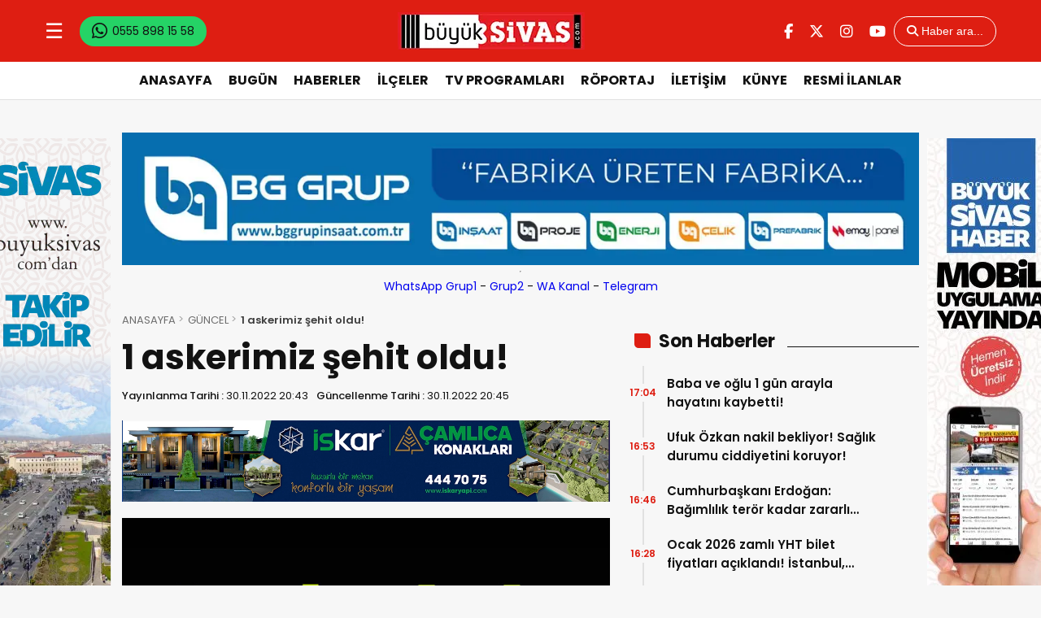

--- FILE ---
content_type: text/html; charset=UTF-8
request_url: https://www.buyuksivas.com/1-askerimiz-sehit-oldu-15/
body_size: 16026
content:
<!doctype html><html lang="tr"><head><script data-no-optimize="1">var litespeed_docref=sessionStorage.getItem("litespeed_docref");litespeed_docref&&(Object.defineProperty(document,"referrer",{get:function(){return litespeed_docref}}),sessionStorage.removeItem("litespeed_docref"));</script> <meta charset="UTF-8" /><meta name="viewport" content="width=device-width, initial-scale=1.0, minimum-scale=1.0, maximum-scale=5.0"><meta name="robots" content="index, follow"><meta http-equiv="refresh" content="1000; url=/index.php"><link rel="shortcut icon" href="https://www.buyuksivas.com/wp-content/uploads/2023/09/bsico.webp" /><meta property="og:locale" content="tr_TR"><meta property="og:site_name" content="Büyük Sivas Haber | Sivas Haberleri | Haberler | Güncel Yerel Haberler"><title>1 askerimiz şehit oldu!</title><meta name="description" content="Pençe-Kilit Harekatı bölgesinde teröristlerle çıkan çatışma sonucu yaralanan Uzman Çavuş Nedim Korkmaz şehit oldu. 1 askerimiz şehit oldu! Yurt genelinde terörler mücadele kapsamında operasyonlar hız kesmeden devam ediyor. Teröristlere nefes dahi aldırmayan Mehmetçiklerimiz, nokta operasyonlara imza atıyor. Hain teröristlerle mücadele sürerken Irak&#8217;ın kuzeyinden üzücü bir haber geldi. Milli Savunma Bakanlığı (MSB), Pençe Kilit Harekatı bölgesinde [&hellip;]"><meta property="og:title" content="1 askerimiz şehit oldu!"><meta property="og:description" content="Pençe-Kilit Harekatı bölgesinde teröristlerle çıkan çatışma sonucu yaralanan Uzman Çavuş Nedim Korkmaz şehit oldu. 1 askerimiz şehit oldu! Yurt genelinde terörler mücadele kapsamında operasyonlar hız kesmeden devam ediyor. Teröristlere nefes dahi aldırmayan Mehmetçiklerimiz, nokta operasyonlara imza atıyor. Hain teröristlerle mücadele sürerken Irak&#8217;ın kuzeyinden üzücü bir haber geldi. Milli Savunma Bakanlığı (MSB), Pençe Kilit Harekatı bölgesinde [&hellip;]"><meta property="og:url" content="https://www.buyuksivas.com/1-askerimiz-sehit-oldu-15/"><meta property="og:type" content="article"><meta property="article:published_time" content="2022-11-30T20:43:56+03:00"><meta property="article:modified_time" content="2022-11-30T20:43:56+03:00"><meta property="og:image" content="https://www.buyuksivas.com/wp-content/uploads/2022/11/sehit-3.jpg"><meta property="og:image:width" content="1200"><meta property="og:image:height" content="630"><meta name="title" content="1 askerimiz şehit oldu!"><meta property="description" content="Pençe-Kilit Harekatı bölgesinde teröristlerle çıkan çatışma sonucu yaralanan Uzman Çavuş Nedim Korkmaz şehit oldu. 1 askerimiz şehit oldu! Yurt genelinde terörler mücadele kapsamında operasyonlar hız kesmeden devam ediyor. Teröristlere nefes dahi aldırmayan Mehmetçiklerimiz, nokta operasyonlara imza atıyor. Hain teröristlerle mücadele sürerken Irak&#8217;ın kuzeyinden üzücü bir haber geldi. Milli Savunma Bakanlığı (MSB), Pençe Kilit Harekatı bölgesinde [&hellip;]"><meta name="datePublished" content="2022-11-30T20:43:56+03:00"><meta name="dateModified" content="2022-11-30T20:43:56+03:00"><meta name="url" content="https://www.buyuksivas.com/1-askerimiz-sehit-oldu-15/"><meta name="articleSection" content="news"><meta name="articleAuthor" content="x - Büyük Sivas"><meta name="twitter:card" content="summary_large_image"><meta name="twitter:title" content="1 askerimiz şehit oldu!"><meta name="twitter:description" content="Pençe-Kilit Harekatı bölgesinde teröristlerle çıkan çatışma sonucu yaralanan Uzman Çavuş Nedim Korkmaz şehit oldu. 1 askerimiz şehit oldu! Yurt genelinde terörler mücadele kapsamında operasyonlar hız kesmeden devam ediyor. Teröristlere nefes dahi aldırmayan Mehmetçiklerimiz, nokta operasyonlara imza atıyor. Hain teröristlerle mücadele sürerken Irak&#8217;ın kuzeyinden üzücü bir haber geldi. Milli Savunma Bakanlığı (MSB), Pençe Kilit Harekatı bölgesinde [&hellip;]"><meta name="twitter:image" content="https://www.buyuksivas.com/wp-content/uploads/2022/11/sehit-3.jpg"><meta name='robots' content='index, follow, max-image-preview:large, max-snippet:-1, max-video-preview:-1' /><meta name="description" content="1 askerimiz şehit oldu! teröristlerle çıkan çatışma sonucu yaralanan Uzman Çavuş Nedim Korkmaz şehit oldu." /><link rel="canonical" href="https://www.buyuksivas.com/1-askerimiz-sehit-oldu-15/" /><meta property="og:locale" content="tr_TR" /><meta property="og:type" content="article" /><meta property="og:title" content="1 askerimiz şehit oldu! - Büyük Sivas Haber | Sivas Haberleri | Haberler | Güncel Yerel Haberler -" /><meta property="og:description" content="1 askerimiz şehit oldu! teröristlerle çıkan çatışma sonucu yaralanan Uzman Çavuş Nedim Korkmaz şehit oldu." /><meta property="og:url" content="https://www.buyuksivas.com/1-askerimiz-sehit-oldu-15/" /><meta property="og:site_name" content="Büyük Sivas Haber | Sivas Haberleri | Haberler | Güncel Yerel Haberler" /><meta property="article:publisher" content="https://www.facebook.com/buyuksivashaber" /><meta property="article:published_time" content="2022-11-30T17:43:56+00:00" /><meta property="og:image" content="https://www.buyuksivas.com/wp-content/uploads/2022/11/sehit-3.jpg" /><meta property="og:image:width" content="664" /><meta property="og:image:height" content="488" /><meta property="og:image:type" content="image/jpeg" /><meta name="author" content="x - Büyük Sivas" /><meta name="twitter:card" content="summary_large_image" /><meta name="twitter:creator" content="@buyuksivashaber" /><meta name="twitter:site" content="@buyuksivashaber" /><meta name="twitter:label1" content="Yazan:" /><meta name="twitter:data1" content="x - Büyük Sivas" /><meta name="twitter:label2" content="Tahmini okuma süresi" /><meta name="twitter:data2" content="1 dakika" /> <script type="application/ld+json" class="yoast-schema-graph">{"@context":"https://schema.org","@graph":[{"@type":"Article","@id":"https://www.buyuksivas.com/1-askerimiz-sehit-oldu-15/#article","isPartOf":{"@id":"https://www.buyuksivas.com/1-askerimiz-sehit-oldu-15/"},"author":{"name":"x - Büyük Sivas","@id":"https://www.buyuksivas.com/#/schema/person/2ef233080abd62ac3a36c9762033e6a7"},"headline":"1 askerimiz şehit oldu!","datePublished":"2022-11-30T17:43:56+00:00","mainEntityOfPage":{"@id":"https://www.buyuksivas.com/1-askerimiz-sehit-oldu-15/"},"wordCount":244,"commentCount":0,"publisher":{"@id":"https://www.buyuksivas.com/#organization"},"image":{"@id":"https://www.buyuksivas.com/1-askerimiz-sehit-oldu-15/#primaryimage"},"thumbnailUrl":"https://www.buyuksivas.com/wp-content/uploads/2022/11/sehit-3.jpg","keywords":["askerimiz","Pençe-Kilit","şehit"],"articleSection":["GÜNCEL"],"inLanguage":"tr","potentialAction":[{"@type":"CommentAction","name":"Comment","target":["https://www.buyuksivas.com/1-askerimiz-sehit-oldu-15/#respond"]}],"copyrightYear":"2022","copyrightHolder":{"@id":"https://www.buyuksivas.com/#organization"}},{"@type":"WebPage","@id":"https://www.buyuksivas.com/1-askerimiz-sehit-oldu-15/","url":"https://www.buyuksivas.com/1-askerimiz-sehit-oldu-15/","name":"1 askerimiz şehit oldu!","isPartOf":{"@id":"https://www.buyuksivas.com/#website"},"primaryImageOfPage":{"@id":"https://www.buyuksivas.com/1-askerimiz-sehit-oldu-15/#primaryimage"},"image":{"@id":"https://www.buyuksivas.com/1-askerimiz-sehit-oldu-15/#primaryimage"},"thumbnailUrl":"https://www.buyuksivas.com/wp-content/uploads/2022/11/sehit-3.jpg","datePublished":"2022-11-30T17:43:56+00:00","description":"1 askerimiz şehit oldu! teröristlerle çıkan çatışma sonucu yaralanan Uzman Çavuş Nedim Korkmaz şehit oldu.","breadcrumb":{"@id":"https://www.buyuksivas.com/1-askerimiz-sehit-oldu-15/#breadcrumb"},"inLanguage":"tr","potentialAction":[{"@type":"ReadAction","target":["https://www.buyuksivas.com/1-askerimiz-sehit-oldu-15/"]}]},{"@type":"ImageObject","inLanguage":"tr","@id":"https://www.buyuksivas.com/1-askerimiz-sehit-oldu-15/#primaryimage","url":"https://www.buyuksivas.com/wp-content/uploads/2022/11/sehit-3.jpg","contentUrl":"https://www.buyuksivas.com/wp-content/uploads/2022/11/sehit-3.jpg","width":664,"height":488},{"@type":"BreadcrumbList","@id":"https://www.buyuksivas.com/1-askerimiz-sehit-oldu-15/#breadcrumb","itemListElement":[{"@type":"ListItem","position":1,"name":"Ana sayfa","item":"https://www.buyuksivas.com/"},{"@type":"ListItem","position":2,"name":"GÜNCEL","item":"https://www.buyuksivas.com/ajans-haberleri/"},{"@type":"ListItem","position":3,"name":"1 askerimiz şehit oldu!"}]},{"@type":"WebSite","@id":"https://www.buyuksivas.com/#website","url":"https://www.buyuksivas.com/","name":"Büyük Sivas Haber | Sivas Haberleri | Haberler | Güncel Yerel Haberler","description":"Güncel Sivas haberleri, son dakika Sivas haber ve gelişmeleri. Sivas hava durumu, namaz vakitleri, sinemaları ve Sivasspor","publisher":{"@id":"https://www.buyuksivas.com/#organization"},"potentialAction":[{"@type":"SearchAction","target":{"@type":"EntryPoint","urlTemplate":"https://www.buyuksivas.com/?s={search_term_string}"},"query-input":{"@type":"PropertyValueSpecification","valueRequired":true,"valueName":"search_term_string"}}],"inLanguage":"tr"},{"@type":"Organization","@id":"https://www.buyuksivas.com/#organization","name":"Büyük Sivas Medya Grubu","url":"https://www.buyuksivas.com/","logo":{"@type":"ImageObject","inLanguage":"tr","@id":"https://www.buyuksivas.com/#/schema/logo/image/","url":"https://www.buyuksivas.com/wp-content/uploads/2025/12/logo.jpg","contentUrl":"https://www.buyuksivas.com/wp-content/uploads/2025/12/logo.jpg","width":696,"height":696,"caption":"Büyük Sivas Medya Grubu"},"image":{"@id":"https://www.buyuksivas.com/#/schema/logo/image/"},"sameAs":["https://www.facebook.com/buyuksivashaber","https://x.com/buyuksivashaber","https://www.instagram.com/buyuksivashaber","https://www.youtube.com/buyuksivashaber"],"description":"Sivas ve ilçelerinin yanı sıra ülke gündemine dair haberler, son dakika gelişmeler yayınlanan Sivas merkezli internet haber sitesi...","legalName":"Büyük Sivas Medya Grubu","foundingDate":"2012-01-01","numberOfEmployees":{"@type":"QuantitativeValue","minValue":"11","maxValue":"50"}},{"@type":"Person","@id":"https://www.buyuksivas.com/#/schema/person/2ef233080abd62ac3a36c9762033e6a7","name":"x - Büyük Sivas","image":{"@type":"ImageObject","inLanguage":"tr","@id":"https://www.buyuksivas.com/#/schema/person/image/","url":"https://www.buyuksivas.com/wp-content/litespeed/avatar/8b01b1e897bab6e8bc86c900a5319614.jpg?ver=1768306355","contentUrl":"https://www.buyuksivas.com/wp-content/litespeed/avatar/8b01b1e897bab6e8bc86c900a5319614.jpg?ver=1768306355","caption":"x - Büyük Sivas"},"url":"https://www.buyuksivas.com/author/buyuksivas/"}]}</script> <link rel="alternate" type="application/rss+xml" title="Büyük Sivas Haber | Sivas Haberleri | Haberler | Güncel Yerel Haberler &raquo; 1 askerimiz şehit oldu! yorum akışı" href="https://www.buyuksivas.com/1-askerimiz-sehit-oldu-15/feed/" /><link rel="alternate" title="oEmbed (JSON)" type="application/json+oembed" href="https://www.buyuksivas.com/wp-json/oembed/1.0/embed?url=https%3A%2F%2Fwww.buyuksivas.com%2F1-askerimiz-sehit-oldu-15%2F" /><link rel="alternate" title="oEmbed (XML)" type="text/xml+oembed" href="https://www.buyuksivas.com/wp-json/oembed/1.0/embed?url=https%3A%2F%2Fwww.buyuksivas.com%2F1-askerimiz-sehit-oldu-15%2F&#038;format=xml" /><style id='wp-img-auto-sizes-contain-inline-css' type='text/css'>img:is([sizes=auto i],[sizes^="auto," i]){contain-intrinsic-size:3000px 1500px}
/*# sourceURL=wp-img-auto-sizes-contain-inline-css */</style><link data-optimized="2" rel="stylesheet" href="https://www.buyuksivas.com/wp-content/litespeed/css/de0eef9806e9ef56aeb973b3ed1dadc7.css?ver=97f29" /><style id='classic-theme-styles-inline-css' type='text/css'>/*! This file is auto-generated */
.wp-block-button__link{color:#fff;background-color:#32373c;border-radius:9999px;box-shadow:none;text-decoration:none;padding:calc(.667em + 2px) calc(1.333em + 2px);font-size:1.125em}.wp-block-file__button{background:#32373c;color:#fff;text-decoration:none}
/*# sourceURL=/wp-includes/css/classic-themes.min.css */</style> <script type="litespeed/javascript" data-src="https://www.buyuksivas.com/wp-includes/js/jquery/jquery.min.js" id="jquery-core-js"></script> <link rel="https://api.w.org/" href="https://www.buyuksivas.com/wp-json/" /><link rel="alternate" title="JSON" type="application/json" href="https://www.buyuksivas.com/wp-json/wp/v2/posts/279197" /><link rel="EditURI" type="application/rsd+xml" title="RSD" href="https://www.buyuksivas.com/xmlrpc.php?rsd" /><meta name="generator" content="WordPress 6.9" /><link rel='shortlink' href='https://www.buyuksivas.com/?p=279197' /> <script src="https://cdn.onesignal.com/sdks/web/v16/OneSignalSDK.page.js" defer></script> <script type="litespeed/javascript">window.OneSignalDeferred=window.OneSignalDeferred||[];OneSignalDeferred.push(async function(OneSignal){await OneSignal.init({appId:"297aedff-b908-4744-b813-63d05fa9c16d",serviceWorkerOverrideForTypical:!0,path:"https://www.buyuksivas.com/wp-content/plugins/onesignal-free-web-push-notifications/sdk_files/",serviceWorkerParam:{scope:"/wp-content/plugins/onesignal-free-web-push-notifications/sdk_files/push/onesignal/"},serviceWorkerPath:"OneSignalSDKWorker.js",})});if(navigator.serviceWorker){navigator.serviceWorker.getRegistrations().then((registrations)=>{registrations.forEach((registration)=>{if(registration.active&&registration.active.scriptURL.includes('OneSignalSDKWorker.js.php')){registration.unregister().then((success)=>{if(success){console.log('OneSignalSW: Successfully unregistered:',registration.active.scriptURL)}else{console.log('OneSignalSW: Failed to unregister:',registration.active.scriptURL)}})}})}).catch((error)=>{console.error('Error fetching service worker registrations:',error)})}</script> <link rel="icon" href="https://www.buyuksivas.com/wp-content/uploads/2021/02/icon-bs-110x105.jpg" sizes="32x32" /><link rel="icon" href="https://www.buyuksivas.com/wp-content/uploads/2021/02/icon-bs.jpg" sizes="192x192" /><link rel="apple-touch-icon" href="https://www.buyuksivas.com/wp-content/uploads/2021/02/icon-bs.jpg" /><meta name="msapplication-TileImage" content="https://www.buyuksivas.com/wp-content/uploads/2021/02/icon-bs.jpg" /><link rel="preload" as="style" href="https://www.buyuksivas.com/wp-content/themes/theHaberV9/css/webfonts.min.css" onload="this.onload=null;this.rel='stylesheet'">
<noscript><link rel="stylesheet" href="https://www.buyuksivas.com/wp-content/themes/theHaberV9/css/webfonts.min.css"></noscript><link rel="preconnect" href="https://fonts.googleapis.com"><link rel="preconnect" href="https://fonts.gstatic.com" crossorigin><link rel="preload" as="style" href="https://fonts.googleapis.com/css2?family=Poppins:wght@400;500;600;700&display=swap" onload="this.onload=null;this.rel='stylesheet'">
<noscript><link rel="stylesheet" href="https://fonts.googleapis.com/css2?family=Poppins:wght@400;500;600;700&display=swap"></noscript> <script type="litespeed/javascript" data-src="https://pagead2.googlesyndication.com/pagead/js/adsbygoogle.js?client=ca-pub-7720528194817728" crossorigin="anonymous"></script>  <script type="litespeed/javascript" data-src="https://www.googletagmanager.com/gtag/js?id=G-8E067DHC19"></script> <script type="litespeed/javascript">window.dataLayer=window.dataLayer||[];function gtag(){dataLayer.push(arguments)}gtag('js',new Date());gtag('config','G-8E067DHC19')</script>  <script type="litespeed/javascript">!function(){var t=document.createElement("script");t.setAttribute("src",'https://cdn.p.analitik.bik.gov.tr/tracker'+(typeof Intl!=="undefined"?(typeof(Intl||"").PluralRules!=="undefined"?'1':typeof Promise!=="undefined"?'2':typeof MutationObserver!=='undefined'?'3':'4'):'4')+'.js'),t.setAttribute("data-website-id","3026d84b-718d-4708-b35e-3ffa7b89c72f"),t.setAttribute("data-host-url",'//3026d84b-718d-4708-b35e-3ffa7b89c72f.collector.p.analitik.bik.gov.tr'),document.head.appendChild(t)}()</script> <style id='global-styles-inline-css' type='text/css'>:root{--wp--preset--aspect-ratio--square: 1;--wp--preset--aspect-ratio--4-3: 4/3;--wp--preset--aspect-ratio--3-4: 3/4;--wp--preset--aspect-ratio--3-2: 3/2;--wp--preset--aspect-ratio--2-3: 2/3;--wp--preset--aspect-ratio--16-9: 16/9;--wp--preset--aspect-ratio--9-16: 9/16;--wp--preset--color--black: #000000;--wp--preset--color--cyan-bluish-gray: #abb8c3;--wp--preset--color--white: #ffffff;--wp--preset--color--pale-pink: #f78da7;--wp--preset--color--vivid-red: #cf2e2e;--wp--preset--color--luminous-vivid-orange: #ff6900;--wp--preset--color--luminous-vivid-amber: #fcb900;--wp--preset--color--light-green-cyan: #7bdcb5;--wp--preset--color--vivid-green-cyan: #00d084;--wp--preset--color--pale-cyan-blue: #8ed1fc;--wp--preset--color--vivid-cyan-blue: #0693e3;--wp--preset--color--vivid-purple: #9b51e0;--wp--preset--gradient--vivid-cyan-blue-to-vivid-purple: linear-gradient(135deg,rgb(6,147,227) 0%,rgb(155,81,224) 100%);--wp--preset--gradient--light-green-cyan-to-vivid-green-cyan: linear-gradient(135deg,rgb(122,220,180) 0%,rgb(0,208,130) 100%);--wp--preset--gradient--luminous-vivid-amber-to-luminous-vivid-orange: linear-gradient(135deg,rgb(252,185,0) 0%,rgb(255,105,0) 100%);--wp--preset--gradient--luminous-vivid-orange-to-vivid-red: linear-gradient(135deg,rgb(255,105,0) 0%,rgb(207,46,46) 100%);--wp--preset--gradient--very-light-gray-to-cyan-bluish-gray: linear-gradient(135deg,rgb(238,238,238) 0%,rgb(169,184,195) 100%);--wp--preset--gradient--cool-to-warm-spectrum: linear-gradient(135deg,rgb(74,234,220) 0%,rgb(151,120,209) 20%,rgb(207,42,186) 40%,rgb(238,44,130) 60%,rgb(251,105,98) 80%,rgb(254,248,76) 100%);--wp--preset--gradient--blush-light-purple: linear-gradient(135deg,rgb(255,206,236) 0%,rgb(152,150,240) 100%);--wp--preset--gradient--blush-bordeaux: linear-gradient(135deg,rgb(254,205,165) 0%,rgb(254,45,45) 50%,rgb(107,0,62) 100%);--wp--preset--gradient--luminous-dusk: linear-gradient(135deg,rgb(255,203,112) 0%,rgb(199,81,192) 50%,rgb(65,88,208) 100%);--wp--preset--gradient--pale-ocean: linear-gradient(135deg,rgb(255,245,203) 0%,rgb(182,227,212) 50%,rgb(51,167,181) 100%);--wp--preset--gradient--electric-grass: linear-gradient(135deg,rgb(202,248,128) 0%,rgb(113,206,126) 100%);--wp--preset--gradient--midnight: linear-gradient(135deg,rgb(2,3,129) 0%,rgb(40,116,252) 100%);--wp--preset--font-size--small: 13px;--wp--preset--font-size--medium: 20px;--wp--preset--font-size--large: 36px;--wp--preset--font-size--x-large: 42px;--wp--preset--spacing--20: 0.44rem;--wp--preset--spacing--30: 0.67rem;--wp--preset--spacing--40: 1rem;--wp--preset--spacing--50: 1.5rem;--wp--preset--spacing--60: 2.25rem;--wp--preset--spacing--70: 3.38rem;--wp--preset--spacing--80: 5.06rem;--wp--preset--shadow--natural: 6px 6px 9px rgba(0, 0, 0, 0.2);--wp--preset--shadow--deep: 12px 12px 50px rgba(0, 0, 0, 0.4);--wp--preset--shadow--sharp: 6px 6px 0px rgba(0, 0, 0, 0.2);--wp--preset--shadow--outlined: 6px 6px 0px -3px rgb(255, 255, 255), 6px 6px rgb(0, 0, 0);--wp--preset--shadow--crisp: 6px 6px 0px rgb(0, 0, 0);}:where(.is-layout-flex){gap: 0.5em;}:where(.is-layout-grid){gap: 0.5em;}body .is-layout-flex{display: flex;}.is-layout-flex{flex-wrap: wrap;align-items: center;}.is-layout-flex > :is(*, div){margin: 0;}body .is-layout-grid{display: grid;}.is-layout-grid > :is(*, div){margin: 0;}:where(.wp-block-columns.is-layout-flex){gap: 2em;}:where(.wp-block-columns.is-layout-grid){gap: 2em;}:where(.wp-block-post-template.is-layout-flex){gap: 1.25em;}:where(.wp-block-post-template.is-layout-grid){gap: 1.25em;}.has-black-color{color: var(--wp--preset--color--black) !important;}.has-cyan-bluish-gray-color{color: var(--wp--preset--color--cyan-bluish-gray) !important;}.has-white-color{color: var(--wp--preset--color--white) !important;}.has-pale-pink-color{color: var(--wp--preset--color--pale-pink) !important;}.has-vivid-red-color{color: var(--wp--preset--color--vivid-red) !important;}.has-luminous-vivid-orange-color{color: var(--wp--preset--color--luminous-vivid-orange) !important;}.has-luminous-vivid-amber-color{color: var(--wp--preset--color--luminous-vivid-amber) !important;}.has-light-green-cyan-color{color: var(--wp--preset--color--light-green-cyan) !important;}.has-vivid-green-cyan-color{color: var(--wp--preset--color--vivid-green-cyan) !important;}.has-pale-cyan-blue-color{color: var(--wp--preset--color--pale-cyan-blue) !important;}.has-vivid-cyan-blue-color{color: var(--wp--preset--color--vivid-cyan-blue) !important;}.has-vivid-purple-color{color: var(--wp--preset--color--vivid-purple) !important;}.has-black-background-color{background-color: var(--wp--preset--color--black) !important;}.has-cyan-bluish-gray-background-color{background-color: var(--wp--preset--color--cyan-bluish-gray) !important;}.has-white-background-color{background-color: var(--wp--preset--color--white) !important;}.has-pale-pink-background-color{background-color: var(--wp--preset--color--pale-pink) !important;}.has-vivid-red-background-color{background-color: var(--wp--preset--color--vivid-red) !important;}.has-luminous-vivid-orange-background-color{background-color: var(--wp--preset--color--luminous-vivid-orange) !important;}.has-luminous-vivid-amber-background-color{background-color: var(--wp--preset--color--luminous-vivid-amber) !important;}.has-light-green-cyan-background-color{background-color: var(--wp--preset--color--light-green-cyan) !important;}.has-vivid-green-cyan-background-color{background-color: var(--wp--preset--color--vivid-green-cyan) !important;}.has-pale-cyan-blue-background-color{background-color: var(--wp--preset--color--pale-cyan-blue) !important;}.has-vivid-cyan-blue-background-color{background-color: var(--wp--preset--color--vivid-cyan-blue) !important;}.has-vivid-purple-background-color{background-color: var(--wp--preset--color--vivid-purple) !important;}.has-black-border-color{border-color: var(--wp--preset--color--black) !important;}.has-cyan-bluish-gray-border-color{border-color: var(--wp--preset--color--cyan-bluish-gray) !important;}.has-white-border-color{border-color: var(--wp--preset--color--white) !important;}.has-pale-pink-border-color{border-color: var(--wp--preset--color--pale-pink) !important;}.has-vivid-red-border-color{border-color: var(--wp--preset--color--vivid-red) !important;}.has-luminous-vivid-orange-border-color{border-color: var(--wp--preset--color--luminous-vivid-orange) !important;}.has-luminous-vivid-amber-border-color{border-color: var(--wp--preset--color--luminous-vivid-amber) !important;}.has-light-green-cyan-border-color{border-color: var(--wp--preset--color--light-green-cyan) !important;}.has-vivid-green-cyan-border-color{border-color: var(--wp--preset--color--vivid-green-cyan) !important;}.has-pale-cyan-blue-border-color{border-color: var(--wp--preset--color--pale-cyan-blue) !important;}.has-vivid-cyan-blue-border-color{border-color: var(--wp--preset--color--vivid-cyan-blue) !important;}.has-vivid-purple-border-color{border-color: var(--wp--preset--color--vivid-purple) !important;}.has-vivid-cyan-blue-to-vivid-purple-gradient-background{background: var(--wp--preset--gradient--vivid-cyan-blue-to-vivid-purple) !important;}.has-light-green-cyan-to-vivid-green-cyan-gradient-background{background: var(--wp--preset--gradient--light-green-cyan-to-vivid-green-cyan) !important;}.has-luminous-vivid-amber-to-luminous-vivid-orange-gradient-background{background: var(--wp--preset--gradient--luminous-vivid-amber-to-luminous-vivid-orange) !important;}.has-luminous-vivid-orange-to-vivid-red-gradient-background{background: var(--wp--preset--gradient--luminous-vivid-orange-to-vivid-red) !important;}.has-very-light-gray-to-cyan-bluish-gray-gradient-background{background: var(--wp--preset--gradient--very-light-gray-to-cyan-bluish-gray) !important;}.has-cool-to-warm-spectrum-gradient-background{background: var(--wp--preset--gradient--cool-to-warm-spectrum) !important;}.has-blush-light-purple-gradient-background{background: var(--wp--preset--gradient--blush-light-purple) !important;}.has-blush-bordeaux-gradient-background{background: var(--wp--preset--gradient--blush-bordeaux) !important;}.has-luminous-dusk-gradient-background{background: var(--wp--preset--gradient--luminous-dusk) !important;}.has-pale-ocean-gradient-background{background: var(--wp--preset--gradient--pale-ocean) !important;}.has-electric-grass-gradient-background{background: var(--wp--preset--gradient--electric-grass) !important;}.has-midnight-gradient-background{background: var(--wp--preset--gradient--midnight) !important;}.has-small-font-size{font-size: var(--wp--preset--font-size--small) !important;}.has-medium-font-size{font-size: var(--wp--preset--font-size--medium) !important;}.has-large-font-size{font-size: var(--wp--preset--font-size--large) !important;}.has-x-large-font-size{font-size: var(--wp--preset--font-size--x-large) !important;}
/*# sourceURL=global-styles-inline-css */</style></head><body class="wp-singular post-template-default single single-post postid-279197 single-format-standard wp-theme-theHaberV9"><div class="reklamCerceve"><div id="sagdasabit">
<img src="https://www.buyuksivas.com/wp-content/uploads/2025/09/buyuk-sivas-kule-mobil-uygulama-reklam.webp" alt="Reklam" loading="lazy" class="kule-gorsel"/></div><div id="soldasabit">
<img src="https://www.buyuksivas.com/wp-content/uploads/2025/09/buyuk-sivas-sag-kule.webp" alt="Reklam" loading="lazy" class="kule-gorsel"/></div></div><header><div class="header"><div class="ortala_header"><div class="menuarama">
<button id="hamburger-icon" class="hamburger-icon">☰</button><div class="logo_iki">
<a href="https://www.buyuksivas.com/" title="Büyük Sivas Haber | Sivas Haberleri | Haberler | Güncel Yerel Haberler"><img src="https://www.buyuksivas.com/wp-content/uploads/2023/10/site-log.webp" alt="Büyük Sivas Haber | Sivas Haberleri | Haberler | Güncel Yerel Haberler" width="230" height="60" loading="eager" fetchpriority="high" class="logo-img"/></a></div><div class="sosyal"><a target="_blank" class="whatsapp" href="https://wa.me/9005558981558?text=Merhaba%2C+size+bir+ihbar%C4%B1m+var." title="WhatsApp">
<i class="fa-brands fa-whatsapp"></i><span> 0555 898 15 58</span>
</a></div></div><div class="logo">
<a href="https://www.buyuksivas.com/" title="Büyük Sivas Haber | Sivas Haberleri | Haberler | Güncel Yerel Haberler"><img src="https://www.buyuksivas.com/wp-content/uploads/2023/10/site-log.webp" alt="Büyük Sivas Haber | Sivas Haberleri | Haberler | Güncel Yerel Haberler" width="230" height="60" loading="eager" fetchpriority="high" class="logo-img"/></a></div><div class="sosyal">
<a href="https://www.facebook.com/buyuksivashaber" target="_blank" rel="noopener noreferrer nofollow" title="facebook">
<i class="fa-brands fa-facebook-f"></i>
</a><a href="https://twitter.com/buyuksivashaber" target="_blank" rel="noopener noreferrer nofollow" title="twitter">
<i class="fa-brands fa-x-twitter"></i>
</a><a href="https://instagram.com/buyuksivashaber" target="_blank" rel="noopener noreferrer nofollow" title="instagram">
<i class="fa-brands fa-instagram"></i>
</a><a href="https://www.youtube.com/buyuksivashaber" target="_blank" rel="noopener noreferrer nofollow" title="youtube">
<i class="fa-brands fa-youtube"></i>
</a><button id="aramaAc" class="arama-buton"><i class="fa-solid fa-magnifying-glass"></i> <span>Haber ara...</span></button><a target="_blank" class="whatsapp_iki" href="https://wa.me/9005558981558?text=Merhaba%2C+size+bir+ihbar%C4%B1m+var." title="WhatsApp">
<i class="fa-brands fa-whatsapp"></i><span> 0555 898 15 58</span>
</a></div></div></div><div class="nav"><div class="genelortala_header"><nav><nav class="header-menu"><ul><li id="menu-item-66552" class="menu-item menu-item-type-custom menu-item-object-custom menu-item-home menu-item-66552"><a href="https://www.buyuksivas.com">ANASAYFA</a></li><li id="menu-item-334264" class="menu-item menu-item-type-post_type menu-item-object-page menu-item-334264"><a href="https://www.buyuksivas.com/tum-manset-haberleri/">BUGÜN</a></li><li id="menu-item-232490" class="menu-item menu-item-type-taxonomy menu-item-object-category menu-item-has-children menu-item-232490"><a href="https://www.buyuksivas.com/genel/">HABERLER</a><ul class="sub-menu"><li id="menu-item-65006" class="menu-item menu-item-type-taxonomy menu-item-object-category menu-item-65006"><a href="https://www.buyuksivas.com/whatsapp-ihbar/">WHATSAPP İHBAR</a></li><li id="menu-item-554228" class="menu-item menu-item-type-taxonomy menu-item-object-category menu-item-554228"><a href="https://www.buyuksivas.com/bilim-ve-teknoloji/">BİLİM VE TEKNOLOJİ</a></li><li id="menu-item-67031" class="menu-item menu-item-type-taxonomy menu-item-object-category current-post-ancestor current-menu-parent current-post-parent menu-item-67031"><a href="https://www.buyuksivas.com/ajans-haberleri/">GÜNCEL</a></li><li id="menu-item-673" class="menu-item menu-item-type-taxonomy menu-item-object-category menu-item-673"><a href="https://www.buyuksivas.com/spor-haberleri/">SPOR</a></li><li id="menu-item-660" class="menu-item menu-item-type-taxonomy menu-item-object-category menu-item-660"><a href="https://www.buyuksivas.com/siyaset/">SİYASET</a></li><li id="menu-item-671" class="menu-item menu-item-type-taxonomy menu-item-object-category menu-item-671"><a href="https://www.buyuksivas.com/sivas-valiligi/">SİVAS VALİLİĞİ</a></li><li id="menu-item-669" class="menu-item menu-item-type-taxonomy menu-item-object-category menu-item-669"><a href="https://www.buyuksivas.com/sivas-belediyesi/">SİVAS BELEDİYESİ</a></li><li id="menu-item-666" class="menu-item menu-item-type-taxonomy menu-item-object-category menu-item-666"><a href="https://www.buyuksivas.com/cumhuriyet-universitesi/">ÜNİVERSİTE</a></li><li id="menu-item-256807" class="menu-item menu-item-type-taxonomy menu-item-object-category menu-item-256807"><a href="https://www.buyuksivas.com/stkhaberleri/">STK</a></li><li id="menu-item-32191" class="menu-item menu-item-type-taxonomy menu-item-object-category menu-item-32191"><a href="https://www.buyuksivas.com/kurumlar/">KURUMLAR</a></li><li id="menu-item-693" class="menu-item menu-item-type-taxonomy menu-item-object-category menu-item-693"><a href="https://www.buyuksivas.com/yorum-haber/">YORUM</a></li><li id="menu-item-674" class="menu-item menu-item-type-taxonomy menu-item-object-category menu-item-674"><a href="https://www.buyuksivas.com/turkiye/">TÜRKİYE</a></li><li id="menu-item-108622" class="menu-item menu-item-type-taxonomy menu-item-object-category menu-item-108622"><a href="https://www.buyuksivas.com/abone/">ABONELER</a></li><li id="menu-item-497551" class="menu-item menu-item-type-taxonomy menu-item-object-category menu-item-497551"><a href="https://www.buyuksivas.com/sivas-rehberi/">SİVAS REHBERİ</a></li><li id="menu-item-87060" class="menu-item menu-item-type-taxonomy menu-item-object-category menu-item-87060"><a href="https://www.buyuksivas.com/reklam-haber/">PİAR</a></li></ul></li><li id="menu-item-60667" class="menu-item menu-item-type-taxonomy menu-item-object-category menu-item-has-children menu-item-60667"><a href="https://www.buyuksivas.com/ilceler/">İLÇELER</a><ul class="sub-menu"><li id="menu-item-130567" class="menu-item menu-item-type-taxonomy menu-item-object-category menu-item-130567"><a href="https://www.buyuksivas.com/ilceler/akincilar/">AKINCILAR</a></li><li id="menu-item-130568" class="menu-item menu-item-type-taxonomy menu-item-object-category menu-item-130568"><a href="https://www.buyuksivas.com/ilceler/altinyayla/">ALTINYAYLA</a></li><li id="menu-item-130569" class="menu-item menu-item-type-taxonomy menu-item-object-category menu-item-130569"><a href="https://www.buyuksivas.com/ilceler/divrigi/">DİVRİĞİ</a></li><li id="menu-item-130570" class="menu-item menu-item-type-taxonomy menu-item-object-category menu-item-130570"><a href="https://www.buyuksivas.com/ilceler/dogansar/">DOĞANŞAR</a></li><li id="menu-item-130571" class="menu-item menu-item-type-taxonomy menu-item-object-category menu-item-130571"><a href="https://www.buyuksivas.com/ilceler/gemerek/">GEMEREK</a></li><li id="menu-item-130572" class="menu-item menu-item-type-taxonomy menu-item-object-category menu-item-130572"><a href="https://www.buyuksivas.com/ilceler/golova/">GÖLOVA</a></li><li id="menu-item-130573" class="menu-item menu-item-type-taxonomy menu-item-object-category menu-item-130573"><a href="https://www.buyuksivas.com/ilceler/gurun/">GÜRÜN</a></li><li id="menu-item-130574" class="menu-item menu-item-type-taxonomy menu-item-object-category menu-item-130574"><a href="https://www.buyuksivas.com/ilceler/hafik/">HAFİK</a></li><li id="menu-item-130575" class="menu-item menu-item-type-taxonomy menu-item-object-category menu-item-130575"><a href="https://www.buyuksivas.com/ilceler/imranli/">İMRANLI</a></li><li id="menu-item-130576" class="menu-item menu-item-type-taxonomy menu-item-object-category menu-item-130576"><a href="https://www.buyuksivas.com/ilceler/kangal/">KANGAL</a></li><li id="menu-item-130577" class="menu-item menu-item-type-taxonomy menu-item-object-category menu-item-130577"><a href="https://www.buyuksivas.com/ilceler/koyulhisar/">KOYULHİSAR</a></li><li id="menu-item-130578" class="menu-item menu-item-type-taxonomy menu-item-object-category menu-item-130578"><a href="https://www.buyuksivas.com/ilceler/sarkisla/">ŞARKIŞLA</a></li><li id="menu-item-130579" class="menu-item menu-item-type-taxonomy menu-item-object-category menu-item-130579"><a href="https://www.buyuksivas.com/ilceler/susehri/">SUŞEHRİ</a></li><li id="menu-item-130580" class="menu-item menu-item-type-taxonomy menu-item-object-category menu-item-130580"><a href="https://www.buyuksivas.com/ilceler/ulas/">ULAŞ</a></li><li id="menu-item-130581" class="menu-item menu-item-type-taxonomy menu-item-object-category menu-item-130581"><a href="https://www.buyuksivas.com/ilceler/yildizeli/">YILDIZELİ</a></li><li id="menu-item-130582" class="menu-item menu-item-type-taxonomy menu-item-object-category menu-item-130582"><a href="https://www.buyuksivas.com/ilceler/zara/">ZARA</a></li></ul></li><li id="menu-item-489286" class="menu-item menu-item-type-post_type menu-item-object-page menu-item-489286"><a href="https://www.buyuksivas.com/buyuk-sivas-tv-programlari/">TV PROGRAMLARI</a></li><li id="menu-item-236889" class="menu-item menu-item-type-taxonomy menu-item-object-category menu-item-236889"><a href="https://www.buyuksivas.com/video-galeri/">RÖPORTAJ</a></li><li id="menu-item-266791" class="menu-item menu-item-type-custom menu-item-object-custom menu-item-has-children menu-item-266791"><a href="#">İLETİŞİM</a><ul class="sub-menu"><li id="menu-item-240840" class="menu-item menu-item-type-post_type menu-item-object-page menu-item-240840"><a href="https://www.buyuksivas.com/iletisim/">MESAJ GÖNDER</a></li><li id="menu-item-263544" class="menu-item menu-item-type-post_type menu-item-object-page menu-item-263544"><a href="https://www.buyuksivas.com/reklam-alanlari-ve-fiyatlari/">REKLAM</a></li></ul></li><li id="menu-item-327816" class="menu-item menu-item-type-post_type menu-item-object-page menu-item-327816"><a href="https://www.buyuksivas.com/kunye/">KÜNYE</a></li><li id="menu-item-496716" class="menu-item menu-item-type-taxonomy menu-item-object-category menu-item-496716"><a href="https://www.buyuksivas.com/resmi-ilanlar/">RESMİ İLANLAR</a></li></ul></nav></nav></div></div></header><div class="temizle"></div><section id="detay_sayfasi" class="articles"><div class="ust_bosluk"><div class="genelortala"><section class="reklam" style="margin-bottom: 20px;"><div class="yatay_reklam">
<img width="100%" src="https://www.buyuksivas.com/wp-content/uploads/2025/09/bggrup-reklam-ekim-2024.webp"><hr><div><a href="https://chat.whatsapp.com/GSWuOg4g1xU9VEybgHWeqQ">WhatsApp Grup1</a> - <a href="https://chat.whatsapp.com/Dmq6VaPj5OLDhowOmpnx7J">Grup2</a> - <a href="https://whatsapp.com/channel/0029Va5pYUT4yltXthYLFK3d">WA Kanal</a> - <a href="https://t.me/buyuksivashaber">Telegram</a></div></div></section><div class="temizle"></div><div class="sol"><ul class="thewp_sayfayolu"><li><a href="https://www.buyuksivas.com/">ANASAYFA</a></li><li><a href="https://www.buyuksivas.com/ajans-haberleri/">GÜNCEL</a></li><li><strong>1 askerimiz şehit oldu!</strong></li></ul><div class="article-title"><h1 class="title">1 askerimiz şehit oldu!</h1></div><div class="dateshare"><div class="article-date"><ul><li><strong>Yayınlanma Tarihi : </strong>
<span>30.11.2022 20:43</span></li><li><strong>Güncellenme Tarihi : </strong><span>30.11.2022 20:45</span></li></ul></div></div><div class="temizle"></div><article id="articleBody" property="articleBody"><div style="margin: 20px 0px 20px 0px;" class="esnek_reklam">
<img width="100%" src="https://www.buyuksivas.com/wp-content/uploads/2025/09/iskar-camlica-reklam-mayis.webp"></div><div class="temizle"></div><div class="one_cikan">
<img src="https://www.buyuksivas.com/wp-content/uploads/2022/11/sehit-3.jpg" width="603" height="443" alt="şehit" alt="1 askerimiz şehit oldu!" class="icerik-resim" loading="lazy"/></div><div class="temizle"></div><div style="margin: 20px 0px 0px 0px;" class="esnek_reklam">
<a href="https://www.medicana.com.tr/online-randevu?h=tCbQIY8hMYQ=&b=baZvjFQWEjM=" target="_blank" rel="nofollow"><img src="https://www.buyuksivas.com/wp-content/uploads/2025/09/medicana-reklam-temmuz-1.webp"></a></div><div class="temizle"></div><div class="one_cikan"><div style="margin-top: 0px;" class="kaynak"><span>x - Büyük Sivas</span></div></div><div class="article-share">
<a href="https://www.facebook.com/sharer/sharer.php?u=https://www.buyuksivas.com/1-askerimiz-sehit-oldu-15/" target="_blank" rel="nofollow noopener">
<i class="fa-brands fa-facebook-f"></i>
</a>
<a href="https://twitter.com/intent/tweet?url=https://www.buyuksivas.com/1-askerimiz-sehit-oldu-15/" target="_blank" rel="nofollow noopener">
<i class="fa-brands fa-x-twitter"></i>
</a>
<a href="https://www.linkedin.com/shareArticle?mini=true&url=https://www.buyuksivas.com/1-askerimiz-sehit-oldu-15/" target="_blank" rel="nofollow noopener">
<i class="fa-brands fa-linkedin-in"></i>
</a>
<a href="https://api.whatsapp.com/send?text=https://www.buyuksivas.com/1-askerimiz-sehit-oldu-15/" target="_blank" rel="nofollow noopener">
<i class="fa-brands fa-whatsapp"></i>
</a></div><div class="temizle"></div><div class="iceriklerrr"><p>Pençe-Kilit Harekatı bölgesinde teröristlerle çıkan çatışma sonucu yaralanan Uzman Çavuş Nedim Korkmaz şehit oldu.</p><h2>1 askerimiz şehit oldu!</h2><p>Yurt genelinde terörler mücadele kapsamında operasyonlar hız kesmeden devam ediyor. Teröristlere nefes dahi aldırmayan Mehmetçiklerimiz, nokta operasyonlara imza atıyor.</p><p>Hain teröristlerle mücadele sürerken Irak'ın kuzeyinden üzücü bir haber geldi.</p><p>Milli Savunma Bakanlığı (MSB), Pençe Kilit Harekatı bölgesinde terör örgütü mensuplarıyla çıkan çatışmada bir askerin yaralandığını duyurdu.</p><p>1 asker şehit oldu<br />
Yaralanan Uzman Çavuş Nedim Korkmaz, yapılan tüm müdahalelere rağmen kurtarılamayarak şehit oldu.</p><p>Çatışmada 3 teröristin ise etkisiz hale getirildiği belirtildi.</p><p>"Şehidimize Allah'tan rahmet, kederli ailesine başsağlığı ve sabır dileriz"<br />
Bakanlıktan yapılan açıklamada "Pençe-Kilit Harekâtı bölgesinde 30 Kasım 2022 tarihinde bölücü terör örgütü mensupları ile çıkan çatışma sonucu yaralanan kahraman silah arkadaşımız Topçu. Uzm. Çvş. Nedim KORKMAZ, yapılan tüm müdahalelere rağmen kurtarılamayarak şehit olmuştur. Çatışmada üç bölücü terör örgütü mensubu etkisiz hâle getirilmiştir. Bizleri derin bir acı ve üzüntüye boğan bu olayda hayatını kaybeden aziz şehidimize Allah’tan rahmet; kederli ailesine, Türk Silahlı Kuvvetleri ile asil milletimize başsağlığı ve sabır dileriz." denildi.-internethaber</p><p><img class="alignnone wp-image-279199 size-large" src="https://www.buyuksivas.com/wp-content/uploads/2022/11/seh-6-1024x763.jpg" alt="" width="1024" height="763" /></p><p>Büyük <a href="https://www.buyuksivas.com">Sivas Haber</a></p><div class="temizle"></div><p style="margin-bottom: 0px;">Büyük <a href="https://www.buyuksivas.com/">Sivas Haber</a> – <a href="https://www.buyuksivas.com/">Sivas Haberler</a></p></div><div class="temizle"></div><div class="haberi-duzenleyen"><div class="text">
<strong>Şenay Şimşek</strong>
<span>Haber Editörü</span></div></div></article><div style="margin: 0px 0px 20px 0px;" class="esnek_reklam">
<img width="100%" src="https://www.buyuksivas.com/wp-content/uploads/2025/09/hamidiye-kahvalti-reklam-nisan.webp"><hr>
<img src="https://www.buyuksivas.com/wp-content/uploads/2025/12/verapen-reklam-kampanya.jpg"><hr>
<img width="100%" src="https://www.buyuksivas.com/wp-content/uploads/2025/09/ofb-grup-reklam-2.webp"><hr>
<img width="100%" src="https://www.buyuksivas.com/wp-content/uploads/2025/09/ford-reklam-haziran.webp"></div><div class="temizle"></div><div class="yorumun_alani" id="respond"><div class="site_baslik"><h3 data-control="YORUM YAP"><i class="fa-regular fa-comments"></i> YORUM YAP</h3></div><div class="yorumYap"><strong class="yorumacevapveren">
<span class="cancel-comment-reply"> <small><a rel="nofollow" id="cancel-comment-reply-link" href="/1-askerimiz-sehit-oldu-15/#respond" style="display:none;">Cevabı iptal etmek için tıklayın.</a></small></span>
</strong><form action="https://www.buyuksivas.com/wp-comments-post.php" method="post" id="commentform" class="comment" onsubmit="return checkKuralOnayi();"><div class="inputlar">
<input type="text" name="author" id="author" placeholder="Adınız Soyadınız" required>
<input type="email" name="email" id="email" placeholder="E-Posta Adresiniz" required></div><div class="textarea"><textarea name="comment" id="comment" placeholder="Yorumunuzu bu alana yazınız" tabindex="3" required></textarea></div><div class="yorum-kurali">
<input type="checkbox" id="kuralOnay">
<label for="kuralOnay">Yorum yazma <a href="#" onclick="openKuralModal(event)">kurallarını</a> okudum ve kabul ediyorum.</label></div><button name="submit" type="submit" id="submit"><span>Yorum Yap</span></button><div id="kuralUyarisi" class="kural-alert">Yorum yapabilmek için kuralları kabul etmelisiniz.</div><input type='hidden' name='comment_post_ID' value='279197' id='comment_post_ID' />
<input type='hidden' name='comment_parent' id='comment_parent' value='0' /><p style="display: none;"><input type="hidden" id="akismet_comment_nonce" name="akismet_comment_nonce" value="46bd4602b4" /></p><p style="display: none !important;" class="akismet-fields-container" data-prefix="ak_"><label>&#916;<textarea name="ak_hp_textarea" cols="45" rows="8" maxlength="100"></textarea></label><input type="hidden" id="ak_js_1" name="ak_js" value="216"/><script type="litespeed/javascript">document.getElementById("ak_js_1").setAttribute("value",(new Date()).getTime())</script></p></form></div><div class="temizle"></div><div class="yorum-bos"><p>Henüz bu içeriğe yorum yapılmamış.<br>İlk yorum yapan olmak ister misiniz?</p></div><div class="yapilanYorumlar"><div class="yorum-sayfalama"></div></div></div><div id="kuralModal" class="kural-modal" style="display:none;"><div class="kural-modal-icerik"><div class="kural-icerik"><h3><i class="fa-regular fa-comment-dots"></i>Yorum Kuralları</h3><p>Lütfen yorum yaparken veya bir yorumu yanıtlarken aşağıda yer alan yorum yazma kurallarına dikkat ediniz.</p><ol><li>Türkiye Cumhuriyeti <b>yasalarına aykırı</b>, suç veya suçluyu övme amaçlı yorumlar yapmayınız.</li><li>Küfür, argo, hakaret içerikli, nefret uyandıracak veya nefreti körükleyecek yorumlar yapmayınız.</li><li>Irkçı, cinsiyetçi, kişilik haklarını zedeleyen, taciz amaçlı veya saldırgan ifadeler kullanmayınız.</li><li>Türkçe imla kurallarına ve noktalama işaretlerine uygun cümleler kurmaya özen gösteriniz.</li><li>Yorumunuzu <b>tamamı büyük</b> harflerden oluşacak şekilde yazmayınız.</li><li>Gizli veya açık biçimde reklam, tanıtım amaçlı yorumlar yapmayınız.</li><li>Kendinizin veya bir başkasının <b>kişisel bilgilerini</b> paylaşmayınız.</li><li>Yorumlarınızın hukuki sorumluluğunu üstlendiğinizi, talep edilmesi halinde bilgilerinizin <b>yetkili makamlarla</b> paylaşılacağını unutmayınız.</li></ol></div>
<span class="kapat" onclick="closeKuralModal()">&times;</span></div></div><div id="kuralOverlay" class="kural-overlay" style="display:none;"></div> <script type="litespeed/javascript">function checkKuralOnayi(){const checkbox=document.getElementById('kuralOnay');const uyarı=document.getElementById('kuralUyarisi');if(!checkbox.checked){uyarı.style.display='block';setTimeout(()=>uyarı.classList.add('show'),10);setTimeout(()=>{uyarı.classList.remove('show');setTimeout(()=>uyarı.style.display='none',300)},4000);return!1}
return!0}
function openKuralModal(e){e.preventDefault();document.getElementById('kuralModal').style.display='block';document.getElementById('kuralOverlay').style.display='block'}
function closeKuralModal(){document.getElementById('kuralModal').style.display='none';document.getElementById('kuralOverlay').style.display='none'}
document.addEventListener('click',function(e){const modal=document.getElementById('kuralModal');const overlay=document.getElementById('kuralOverlay');if(modal.style.display==='block'&&e.target===overlay){closeKuralModal()}})</script> <div class="temizle"></div><div style="margin-bottom: 30px;" class="article-tag"><h3>Etiketler</h3><ul><li>
<a href="https://www.buyuksivas.com/etiket/askerimiz/" title="askerimiz">
askerimiz</a></li><li>
<a href="https://www.buyuksivas.com/etiket/pence-kilit/" title="Pençe-Kilit">
Pençe-Kilit</a></li><li>
<a href="https://www.buyuksivas.com/etiket/sehit/" title="şehit">
şehit</a></li></ul></div></div><div class="sag"><ul class="benzer_haberler"><div class="sag_baslik"><h3>Son Haberler</h3></div><li><a href="https://www.buyuksivas.com/baba-ve-oglu-1-gun-arayla-hayatini-kaybetti/" title="Baba ve oğlu 1 gün arayla hayatını kaybetti!">Baba ve oğlu 1 gün arayla hayatını kaybetti!</a><span class="tarih">17:04</span></li><li><a href="https://www.buyuksivas.com/ufuk-ozkan-nakil-bekliyor-saglik-durumu-ciddiyetini-koruyor/" title="Ufuk Özkan nakil bekliyor! Sağlık durumu ciddiyetini koruyor!">Ufuk Özkan nakil bekliyor! Sağlık durumu ciddiyetini koruyor!</a><span class="tarih">16:53</span></li><li><a href="https://www.buyuksivas.com/cumhurbaskani-erdogan-bagimlilik-teror-kadar-zararli-boyutlara-ulasmistir/" title="Cumhurbaşkanı Erdoğan: Bağımlılık terör kadar zararlı boyutlara ulaşmıştır!">Cumhurbaşkanı Erdoğan: Bağımlılık terör kadar zararlı boyutlara ulaşmıştır!</a><span class="tarih">16:46</span></li><li><a href="https://www.buyuksivas.com/ocak-2026-zamli-yht-bilet-fiyatlari-aciklandi-istanbul-ankara-eskisehir-konya-ve-sivas-hatlarinda-yeni-tarife/" title="Ocak 2026 zamlı YHT bilet fiyatları açıklandı! İstanbul, Ankara, Eskişehir, Konya ve Sivas hatlarında yeni tarife!">Ocak 2026 zamlı YHT bilet fiyatları açıklandı! İstanbul, Ankara, Eskişehir, Konya ve Sivas hatlarında yeni tarife!</a><span class="tarih">16:28</span></li><li><a href="https://www.buyuksivas.com/cumhurbaskani-erdogan-ankarada-milyonlarca-vatandasimiz-kisin-ortasinda-susuzluga-mahkum-edildi/" title="Cumhurbaşkanı Erdoğan: Ankara’da milyonlarca vatandaşımız kışın ortasında susuzluğa mahkûm edildi!">Cumhurbaşkanı Erdoğan: Ankara’da milyonlarca vatandaşımız kışın ortasında susuzluğa mahkûm edildi!</a><span class="tarih">16:20</span></li><li><a href="https://www.buyuksivas.com/ak-partiden-uyan-istanbul-mesaji/" title="AK Parti’den “Uyan İstanbul” mesajı!">AK Parti’den “Uyan İstanbul” mesajı!</a><span class="tarih">16:11</span></li><li><a href="https://www.buyuksivas.com/sivasspor-baskani-burak-ozcoban-basin-karsisina-cikiyor/" title="Sivasspor Başkanı Burak Özçoban Basın Karşısına Çıkıyor!">Sivasspor Başkanı Burak Özçoban Basın Karşısına Çıkıyor!</a><span class="tarih">16:03</span></li><li><a href="https://www.buyuksivas.com/fatih-urekin-son-durumu-nasil/" title="Fatih Ürek’in son durumu nasıl?">Fatih Ürek’in son durumu nasıl?</a><span class="tarih">15:35</span></li><li><a href="https://www.buyuksivas.com/bugun-yururluge-girdi-kartla-odemelerde-yeni-donem/" title="Bugün yürürlüğe girdi! Kartla ödemelerde yeni dönem!">Bugün yürürlüğe girdi! Kartla ödemelerde yeni dönem!</a><span class="tarih">15:18</span></li><li><a href="https://www.buyuksivas.com/demirciler-esnaf-odasinda-harun-koc-yeniden-baskan-secildi/" title="Demirciler Esnaf Odası’nda Harun Koç yeniden başkan seçildi!">Demirciler Esnaf Odası’nda Harun Koç yeniden başkan seçildi!</a><span class="tarih">15:10</span></li><li><a href="https://www.buyuksivas.com/sivasa-trenle-gitmek/" title="Sivas’a Trenle Gitmek Artık Hayal mi?">Sivas’a Trenle Gitmek Artık Hayal mi?</a><span class="tarih">15:00</span></li><li><a href="https://www.buyuksivas.com/poh-timleri-suriyeye-dualarla-ugurlandi/" title="PÖH timleri Suriye’ye dualarla uğurlandı!">PÖH timleri Suriye’ye dualarla uğurlandı!</a><span class="tarih">15:00</span></li><li><a href="https://www.buyuksivas.com/bedelli-askerlik-yerleri-ne-zaman-aciklanacak-msb-tarih-verdi/" title="Bedelli askerlik yerleri ne zaman açıklanacak? MSB tarih verdi!">Bedelli askerlik yerleri ne zaman açıklanacak? MSB tarih verdi!</a><span class="tarih">14:51</span></li><li><a href="https://www.buyuksivas.com/ibb-sorusturmasi-gozaltina-alinan-derya-cayirganin-ifadesi-ortaya-cikti/" title="İBB soruşturması: Gözaltına alınan Derya Çayırgan’ın ifadesi ortaya çıktı!">İBB soruşturması: Gözaltına alınan Derya Çayırgan’ın ifadesi ortaya çıktı!</a><span class="tarih">14:45</span></li><li><a href="https://www.buyuksivas.com/sivas-valisi-yilmaz-simsekten-aksa-dogalgaza-ziyaret/" title="Sivas Valisi Yılmaz Şimşek’ten Aksa Doğalgaz’a ziyaret!">Sivas Valisi Yılmaz Şimşek’ten Aksa Doğalgaz’a ziyaret!</a><span class="tarih">14:37</span></li><li><a href="https://www.buyuksivas.com/sivas-valisi-yilmaz-simsek-melek-resit-hanim-anaokulunu-ziyaret-etti/" title="Sivas Valisi Yılmaz Şimşek Melek Reşit Hanım Anaokulunu ziyaret etti!">Sivas Valisi Yılmaz Şimşek Melek Reşit Hanım Anaokulunu ziyaret etti!</a><span class="tarih">14:30</span></li><li><a href="https://www.buyuksivas.com/memur-ve-emeklilerin-zamli-maaslari-odenmeye-basladi/" title="Memur ve emeklilerin zamlı maaşları ödenmeye başladı!">Memur ve emeklilerin zamlı maaşları ödenmeye başladı!</a><span class="tarih">14:17</span></li><li><a href="https://www.buyuksivas.com/toki-sosyal-konutlari-istanbulda-hangi-ilceye-yapilacak-ilce-belli-oldu/" title="TOKİ sosyal konutları İstanbul’da hangi ilçeye yapılacak? İlçe belli oldu!">TOKİ sosyal konutları İstanbul’da hangi ilçeye yapılacak? İlçe belli oldu!</a><span class="tarih">14:07</span></li><li><a href="https://www.buyuksivas.com/gelirde-adalet-ucrette-denge-istiyoruz/" title="Gelirde adalet! Ücrette denge istiyoruz!">Gelirde adalet! Ücrette denge istiyoruz!</a><span class="tarih">13:23</span></li><li><a href="https://www.buyuksivas.com/mirac-kandilinde-neler-yapilir-anlam-ve-onemi-nedir-ibadetleri-ve-dualari-hangileridir/" title="Miraç Kandili’nde neler yapılır, anlam ve önemi nedir? İbadetleri ve duaları hangileridir?">Miraç Kandili’nde neler yapılır, anlam ve önemi nedir? İbadetleri ve duaları hangileridir?</a><span class="tarih">13:16</span></li><li><a href="https://www.buyuksivas.com/ekrem-imamoglunun-diploma-davasi-basladi-zayifligi-dikkat-cekti/" title="Ekrem İmamoğlu’nun diploma davası başladı! Zayıflığı dikkat çekti!">Ekrem İmamoğlu’nun diploma davası başladı! Zayıflığı dikkat çekti!</a><span class="tarih">13:10</span></li><li><a href="https://www.buyuksivas.com/trendyol-super-ligde-18-haftanin-hakemleri-aciklandi-2/" title="Trendyol Süper Lig’de 18. haftanın hakemleri açıklandı!">Trendyol Süper Lig’de 18. haftanın hakemleri açıklandı!</a><span class="tarih">13:05</span></li><li><a href="https://www.buyuksivas.com/bodrumspor-sivasspor-macinin-hakemi-belli-oldu/" title="Bodrumspor–Sivasspor maçının hakemi belli oldu!">Bodrumspor–Sivasspor maçının hakemi belli oldu!</a><span class="tarih">12:56</span></li><li><a href="https://www.buyuksivas.com/kumar-borcu-bunalima-surukledi-teror-gazisi-hayatini-kaybetti/" title="Kumar borcu bunalıma sürükledi! Terör gazisi hayatını kaybetti!">Kumar borcu bunalıma sürükledi! Terör gazisi hayatını kaybetti!</a><span class="tarih">12:48</span></li><li><a href="https://www.buyuksivas.com/benzine-bu-gece-motorine-cumartesi-yuklu-zam-geliyor/" title="Benzine bu gece! Motorine cumartesi yüklü zam geliyor!">Benzine bu gece! Motorine cumartesi yüklü zam geliyor!</a><span class="tarih">12:40</span></li><li><a href="https://www.buyuksivas.com/yuksek-hizli-tren-biletlerine-zam-yapildi-sivas-biletleri-bakin-kac-tl-oldu/" title="Yüksek hızlı tren biletlerine zam yapıldı! Sivas biletleri bakın kaç TL oldu?">Yüksek hızlı tren biletlerine zam yapıldı! Sivas biletleri bakın kaç TL oldu?</a><span class="tarih">12:28</span></li><li><a href="https://www.buyuksivas.com/nereye-park-ettim-derdi-bitti-artik-google-bulacak/" title="“Nereye park ettim” derdi bitti! Artık Google bulacak!">“Nereye park ettim” derdi bitti! Artık Google bulacak!</a><span class="tarih">12:22</span></li><li><a href="https://www.buyuksivas.com/devlet-bahceliden-mirac-kandili-mesaji/" title="Devlet Bahçeli’den Miraç Kandili mesajı!">Devlet Bahçeli’den Miraç Kandili mesajı!</a><span class="tarih">11:55</span></li><li><a href="https://www.buyuksivas.com/ekrem-imamoglunun-diploma-iptaline-actigi-karsi-dava-bugun-gorulecek/" title="Ekrem İmamoğlu’nun diploma iptaline açtığı karşı dava bugün görülecek!">Ekrem İmamoğlu’nun diploma iptaline açtığı karşı dava bugün görülecek!</a><span class="tarih">11:49</span></li><li><a href="https://www.buyuksivas.com/sivasin-pamukkalesi-altinkalede-sicak-ve-soguk-bir-arada-yasaniyor/" title="Sivas’ın Pamukkale’si Altınkale’de sıcak ve soğuk bir arada yaşanıyor!">Sivas’ın Pamukkale’si Altınkale’de sıcak ve soğuk bir arada yaşanıyor!</a><span class="tarih">11:41</span></li></ul><div class="temizle"></div><div style="margin: 20px 0px 0px 0px;" class="esnek_reklam"><center>Bu Alana Reklam Verebilirsiniz<br>
Lütfen Arayın<br><br>
<b>0544 433 1 555</b></center></div><div class="temizle"></div></div></div></section><div class="temizle"></div><footer><div class="genelortala_header"><a class="footer_logoa" href="https://www.buyuksivas.com/" title="Büyük Sivas Haber | Sivas Haberleri | Haberler | Güncel Yerel Haberler">
<img src="https://www.buyuksivas.com/wp-content/uploads/2023/09/logo2bb.webp" alt="Büyük Sivas Haber | Sivas Haberleri | Haberler | Güncel Yerel Haberler" width="230" height="60" loading="eager" fetchpriority="high" class="footer_logo"/></a><div class="footer"><div class="box">
<button class="accordion-header">KISAYOLLAR</button><div class="accordion-content"><nav class="fbir-menu"><ul><li id="menu-item-538" class="menu-item menu-item-type-custom menu-item-object-custom menu-item-home menu-item-538"><a href="https://www.buyuksivas.com">ANASAYFA</a></li><li id="menu-item-508238" class="menu-item menu-item-type-post_type menu-item-object-page menu-item-508238"><a href="https://www.buyuksivas.com/sivas-aksu-sehir-kamerasi/">AKSU CANLI</a></li><li id="menu-item-508239" class="menu-item menu-item-type-post_type menu-item-object-page menu-item-508239"><a href="https://www.buyuksivas.com/sivas-kent-meydani-sehir-kamerasi/">MEYDAN CANLI</a></li><li id="menu-item-508240" class="menu-item menu-item-type-post_type menu-item-object-page menu-item-508240"><a href="https://www.buyuksivas.com/sivas-medreseler-sehir-kamerasi/">MEDRESELER CANLI</a></li><li id="menu-item-508241" class="menu-item menu-item-type-post_type menu-item-object-page menu-item-508241"><a href="https://www.buyuksivas.com/sivas-merakum-sehir-kamerasi/">MERAKÜM CANLI</a></li><li id="menu-item-508242" class="menu-item menu-item-type-post_type menu-item-object-page menu-item-508242"><a href="https://www.buyuksivas.com/sivas-yukari-tekke-sehir-kamerasi/">YUKARI TEKKE CANLI</a></li><li id="menu-item-335869" class="menu-item menu-item-type-post_type menu-item-object-page menu-item-335869"><a href="https://www.buyuksivas.com/kurumsal-kimlik/">KURUMSAL KİMLİK</a></li><li id="menu-item-71777" class="menu-item menu-item-type-post_type menu-item-object-page menu-item-71777"><a href="https://www.buyuksivas.com/reklam-alanlari-ve-fiyatlari/">REKLAM FİYATLARI</a></li><li id="menu-item-97367" class="menu-item menu-item-type-post_type menu-item-object-page menu-item-97367"><a href="https://www.buyuksivas.com/iletisim/">BİZE ULAŞIN</a></li><li id="menu-item-97372" class="menu-item menu-item-type-post_type menu-item-object-page menu-item-97372"><a href="https://www.buyuksivas.com/kunye/">KÜNYE</a></li><li id="menu-item-497984" class="menu-item menu-item-type-taxonomy menu-item-object-category menu-item-497984"><a href="https://www.buyuksivas.com/resmi-ilanlar/">RESMİ İLANLAR</a></li></ul></nav></div></div><div class="box">
<button class="accordion-header">KATEGORİLER</button><div class="accordion-content"><nav class="fiki-menu"><ul><li id="menu-item-146322" class="menu-item menu-item-type-taxonomy menu-item-object-category menu-item-146322"><a href="https://www.buyuksivas.com/whatsapp-ihbar/">WHATSAPP</a></li><li id="menu-item-703" class="menu-item menu-item-type-taxonomy menu-item-object-category menu-item-703"><a href="https://www.buyuksivas.com/spor-haberleri/">SPOR</a></li><li id="menu-item-702" class="menu-item menu-item-type-taxonomy menu-item-object-category menu-item-702"><a href="https://www.buyuksivas.com/siyaset/">SİYASET</a></li><li id="menu-item-698" class="menu-item menu-item-type-taxonomy menu-item-object-category menu-item-698"><a href="https://www.buyuksivas.com/sivas-belediyesi/">BELEDİYE</a></li><li id="menu-item-707" class="menu-item menu-item-type-taxonomy menu-item-object-category menu-item-707"><a href="https://www.buyuksivas.com/sivas-valiligi/">SİVAS VALİLİĞİ</a></li><li id="menu-item-706" class="menu-item menu-item-type-taxonomy menu-item-object-category menu-item-706"><a href="https://www.buyuksivas.com/cumhuriyet-universitesi/">ÜNİVERSİTE</a></li><li id="menu-item-700" class="menu-item menu-item-type-taxonomy menu-item-object-category menu-item-700"><a href="https://www.buyuksivas.com/kurumlar/">KURUMLAR</a></li><li id="menu-item-704" class="menu-item menu-item-type-taxonomy menu-item-object-category menu-item-704"><a href="https://www.buyuksivas.com/stkhaberleri/">STK</a></li><li id="menu-item-708" class="menu-item menu-item-type-taxonomy menu-item-object-category menu-item-708"><a href="https://www.buyuksivas.com/yorum-haber/">YORUM</a></li><li id="menu-item-146321" class="menu-item menu-item-type-taxonomy menu-item-object-category menu-item-146321"><a href="https://www.buyuksivas.com/ilceler/">İLÇELER</a></li><li id="menu-item-146323" class="menu-item menu-item-type-taxonomy menu-item-object-category menu-item-146323"><a href="https://www.buyuksivas.com/genel/">GENEL</a></li><li id="menu-item-146324" class="menu-item menu-item-type-taxonomy menu-item-object-category menu-item-146324"><a href="https://www.buyuksivas.com/ic-anadolu/">İÇ ANADOLU</a></li></ul></nav></div></div><div class="box">
<button class="accordion-header">BİZE ULAŞIN</button><div class="accordion-content"><div class="iletisim">
<a href="tel:03462210060" title="Telefon"><i class="fa-solid fa-phone"></i><span>0346 221 00 60</span></a>
<a href="mailto:buyuksivashaber@gmail.com" title="E-Posta"><i class="fa-solid fa-envelope"></i><span>buyuksivashaber@gmail.com</span></a><div><i class="fa-solid fa-location-dot"></i><p>Örtülüpınar Mah. İnönü Bulvarı Özkahya Apt. Kat:3 D:7 Sivas</p></div></div></div></div></div><div class="temizle"></div><p class="copyr">
buyuksivas.com her hakkı saklıdır. Web sitemizde yer alan haber içerikleri izin alınmadan, kaynak gösterilerek dahi iktibas edilemez. Kanuna aykırı ve izinsiz olarak kopyalanamaz, başka yerde yayınlanamaz.</p><div class="footer_alt"><div class="store"><a href="https://apps.apple.com/tr/app/b%C3%BCy%C3%BCk-sivas-haber/id1532587497?l=tr" title="App Store" rel="nofollow">
<img src="https://www.buyuksivas.com/wp-content/themes/theHaberV9/images/app-store.svg" alt="App Store" width="80" height="28" loading="lazy"/>
</a>
<a href="https://play.google.com/store/apps/datasafety?id=com.rzmobile.buyuksivas&amp;pli=1" title="Google Play" rel="nofollow">
<img src="https://www.buyuksivas.com/wp-content/themes/theHaberV9/images/google-play.svg" alt="Google Play" width="80" height="28" loading="lazy"/>
</a>
<a href="https://appgallery.huawei.com/app/C109321963" title="App Gallery" rel="nofollow">
<img src="https://www.buyuksivas.com/wp-content/themes/theHaberV9/images/app-gallery.svg" alt="App Gallery" width="80" height="28" loading="lazy"/>
</a></div><div class="sosyal"><a href="https://www.facebook.com/buyuksivashaber" target="_blank" rel="noopener noreferrer nofollow" title="facebook">
<i class="fa-brands fa-facebook-f"></i>
</a><a href="https://twitter.com/buyuksivashaber" target="_blank" rel="noopener noreferrer nofollow" title="twitter">
<i class="fa-brands fa-x-twitter"></i>
</a><a href="https://instagram.com/buyuksivashaber" target="_blank" rel="noopener noreferrer nofollow" title="instagram">
<i class="fa-brands fa-instagram"></i>
</a><a href="https://www.youtube.com/buyuksivashaber" target="_blank" rel="noopener noreferrer nofollow" title="youtube">
<i class="fa-brands fa-youtube"></i>
</a>
<a href="/rss" title="RSS">
<i class="fa-solid fa-rss"></i>
</a></div></div></div></footer><div id="side-menu" class="side-menu">
<a href="https://www.buyuksivas.com/" title="Büyük Sivas Haber | Sivas Haberleri | Haberler | Güncel Yerel Haberler">
<img src="https://www.buyuksivas.com/wp-content/uploads/2023/09/logo2bb.webp" alt="Büyük Sivas Haber | Sivas Haberleri | Haberler | Güncel Yerel Haberler" width="230" height="60" loading="eager" fetchpriority="high" class="f_mlogo"/></a><button id="close-menu" class="close-menu">&times;</button><div class="menu_scrollbar"><div class="menu_scrollbar_ic"><nav class="mobil-menu"><ul><li class="menu-item menu-item-type-custom menu-item-object-custom menu-item-home menu-item-66552"><a href="https://www.buyuksivas.com">ANASAYFA</a></li><li class="menu-item menu-item-type-post_type menu-item-object-page menu-item-334264"><a href="https://www.buyuksivas.com/tum-manset-haberleri/">BUGÜN</a></li><li class="menu-item menu-item-type-taxonomy menu-item-object-category menu-item-has-children menu-item-232490"><a href="https://www.buyuksivas.com/genel/">HABERLER</a><ul class="sub-menu"><li class="menu-item menu-item-type-taxonomy menu-item-object-category menu-item-65006"><a href="https://www.buyuksivas.com/whatsapp-ihbar/">WHATSAPP İHBAR</a></li><li class="menu-item menu-item-type-taxonomy menu-item-object-category menu-item-554228"><a href="https://www.buyuksivas.com/bilim-ve-teknoloji/">BİLİM VE TEKNOLOJİ</a></li><li class="menu-item menu-item-type-taxonomy menu-item-object-category current-post-ancestor current-menu-parent current-post-parent menu-item-67031"><a href="https://www.buyuksivas.com/ajans-haberleri/">GÜNCEL</a></li><li class="menu-item menu-item-type-taxonomy menu-item-object-category menu-item-673"><a href="https://www.buyuksivas.com/spor-haberleri/">SPOR</a></li><li class="menu-item menu-item-type-taxonomy menu-item-object-category menu-item-660"><a href="https://www.buyuksivas.com/siyaset/">SİYASET</a></li><li class="menu-item menu-item-type-taxonomy menu-item-object-category menu-item-671"><a href="https://www.buyuksivas.com/sivas-valiligi/">SİVAS VALİLİĞİ</a></li><li class="menu-item menu-item-type-taxonomy menu-item-object-category menu-item-669"><a href="https://www.buyuksivas.com/sivas-belediyesi/">SİVAS BELEDİYESİ</a></li><li class="menu-item menu-item-type-taxonomy menu-item-object-category menu-item-666"><a href="https://www.buyuksivas.com/cumhuriyet-universitesi/">ÜNİVERSİTE</a></li><li class="menu-item menu-item-type-taxonomy menu-item-object-category menu-item-256807"><a href="https://www.buyuksivas.com/stkhaberleri/">STK</a></li><li class="menu-item menu-item-type-taxonomy menu-item-object-category menu-item-32191"><a href="https://www.buyuksivas.com/kurumlar/">KURUMLAR</a></li><li class="menu-item menu-item-type-taxonomy menu-item-object-category menu-item-693"><a href="https://www.buyuksivas.com/yorum-haber/">YORUM</a></li><li class="menu-item menu-item-type-taxonomy menu-item-object-category menu-item-674"><a href="https://www.buyuksivas.com/turkiye/">TÜRKİYE</a></li><li class="menu-item menu-item-type-taxonomy menu-item-object-category menu-item-108622"><a href="https://www.buyuksivas.com/abone/">ABONELER</a></li><li class="menu-item menu-item-type-taxonomy menu-item-object-category menu-item-497551"><a href="https://www.buyuksivas.com/sivas-rehberi/">SİVAS REHBERİ</a></li><li class="menu-item menu-item-type-taxonomy menu-item-object-category menu-item-87060"><a href="https://www.buyuksivas.com/reklam-haber/">PİAR</a></li></ul></li><li class="menu-item menu-item-type-taxonomy menu-item-object-category menu-item-has-children menu-item-60667"><a href="https://www.buyuksivas.com/ilceler/">İLÇELER</a><ul class="sub-menu"><li class="menu-item menu-item-type-taxonomy menu-item-object-category menu-item-130567"><a href="https://www.buyuksivas.com/ilceler/akincilar/">AKINCILAR</a></li><li class="menu-item menu-item-type-taxonomy menu-item-object-category menu-item-130568"><a href="https://www.buyuksivas.com/ilceler/altinyayla/">ALTINYAYLA</a></li><li class="menu-item menu-item-type-taxonomy menu-item-object-category menu-item-130569"><a href="https://www.buyuksivas.com/ilceler/divrigi/">DİVRİĞİ</a></li><li class="menu-item menu-item-type-taxonomy menu-item-object-category menu-item-130570"><a href="https://www.buyuksivas.com/ilceler/dogansar/">DOĞANŞAR</a></li><li class="menu-item menu-item-type-taxonomy menu-item-object-category menu-item-130571"><a href="https://www.buyuksivas.com/ilceler/gemerek/">GEMEREK</a></li><li class="menu-item menu-item-type-taxonomy menu-item-object-category menu-item-130572"><a href="https://www.buyuksivas.com/ilceler/golova/">GÖLOVA</a></li><li class="menu-item menu-item-type-taxonomy menu-item-object-category menu-item-130573"><a href="https://www.buyuksivas.com/ilceler/gurun/">GÜRÜN</a></li><li class="menu-item menu-item-type-taxonomy menu-item-object-category menu-item-130574"><a href="https://www.buyuksivas.com/ilceler/hafik/">HAFİK</a></li><li class="menu-item menu-item-type-taxonomy menu-item-object-category menu-item-130575"><a href="https://www.buyuksivas.com/ilceler/imranli/">İMRANLI</a></li><li class="menu-item menu-item-type-taxonomy menu-item-object-category menu-item-130576"><a href="https://www.buyuksivas.com/ilceler/kangal/">KANGAL</a></li><li class="menu-item menu-item-type-taxonomy menu-item-object-category menu-item-130577"><a href="https://www.buyuksivas.com/ilceler/koyulhisar/">KOYULHİSAR</a></li><li class="menu-item menu-item-type-taxonomy menu-item-object-category menu-item-130578"><a href="https://www.buyuksivas.com/ilceler/sarkisla/">ŞARKIŞLA</a></li><li class="menu-item menu-item-type-taxonomy menu-item-object-category menu-item-130579"><a href="https://www.buyuksivas.com/ilceler/susehri/">SUŞEHRİ</a></li><li class="menu-item menu-item-type-taxonomy menu-item-object-category menu-item-130580"><a href="https://www.buyuksivas.com/ilceler/ulas/">ULAŞ</a></li><li class="menu-item menu-item-type-taxonomy menu-item-object-category menu-item-130581"><a href="https://www.buyuksivas.com/ilceler/yildizeli/">YILDIZELİ</a></li><li class="menu-item menu-item-type-taxonomy menu-item-object-category menu-item-130582"><a href="https://www.buyuksivas.com/ilceler/zara/">ZARA</a></li></ul></li><li class="menu-item menu-item-type-post_type menu-item-object-page menu-item-489286"><a href="https://www.buyuksivas.com/buyuk-sivas-tv-programlari/">TV PROGRAMLARI</a></li><li class="menu-item menu-item-type-taxonomy menu-item-object-category menu-item-236889"><a href="https://www.buyuksivas.com/video-galeri/">RÖPORTAJ</a></li><li class="menu-item menu-item-type-custom menu-item-object-custom menu-item-has-children menu-item-266791"><a href="#">İLETİŞİM</a><ul class="sub-menu"><li class="menu-item menu-item-type-post_type menu-item-object-page menu-item-240840"><a href="https://www.buyuksivas.com/iletisim/">MESAJ GÖNDER</a></li><li class="menu-item menu-item-type-post_type menu-item-object-page menu-item-263544"><a href="https://www.buyuksivas.com/reklam-alanlari-ve-fiyatlari/">REKLAM</a></li></ul></li><li class="menu-item menu-item-type-post_type menu-item-object-page menu-item-327816"><a href="https://www.buyuksivas.com/kunye/">KÜNYE</a></li><li class="menu-item menu-item-type-taxonomy menu-item-object-category menu-item-496716"><a href="https://www.buyuksivas.com/resmi-ilanlar/">RESMİ İLANLAR</a></li></ul></nav><div class="mwhatsapp">
<a target="_blank" href="https://wa.me/05558981558" title="WhatsApp">
<i class="fa-brands fa-whatsapp fa-beat" style="--fa-beat-scale: 1.2; --fa-animation-duration: 5s; --fa-fade-opacity: 0.6;"></i>
<strong>WhatsApp İhbar Hattı</strong>
</a></div><div class="menu_sosyal"><a href="https://www.facebook.com/buyuksivashaber" target="_blank" rel="noopener noreferrer nofollow" title="facebook">
<i class="fa-brands fa-facebook-f"></i>
</a><a href="https://twitter.com/buyuksivashaber" target="_blank" rel="noopener noreferrer nofollow" title="twitter">
<i class="fa-brands fa-x-twitter"></i>
</a><a href="https://instagram.com/buyuksivashaber" target="_blank" rel="noopener noreferrer nofollow" title="instagram">
<i class="fa-brands fa-instagram"></i>
</a><a href="https://www.youtube.com/buyuksivashaber" target="_blank" rel="noopener noreferrer nofollow" title="youtube">
<i class="fa-brands fa-youtube"></i>
</a></div></div></div></div><div id="menu-overlay" class="menu-overlay"></div><div id="aramaPaneli" class="arama-panel"><form role="search" id="arama_form" action="https://www.buyuksivas.com/" method="get">
<input id="arama" type="text" value="" placeholder="haber ara..." name="s" id="s">
<button type="submit" class="s"><i class="fa-solid fa-magnifying-glass"></i></button></form></div><div id="aramaOverlay"></div><a href="/" class="floating-home" title="Anasayfa">
<i class="fa-solid fa-house"></i>
</a>
<a href="#respond" class="floating-yorum" title="Yorum Yaz">
<i class="fa-regular fa-comment-dots"></i>
</a> <script type="speculationrules">{"prefetch":[{"source":"document","where":{"and":[{"href_matches":"/*"},{"not":{"href_matches":["/wp-*.php","/wp-admin/*","/wp-content/uploads/*","/wp-content/*","/wp-content/plugins/*","/wp-content/themes/theHaberV9/*","/*\\?(.+)"]}},{"not":{"selector_matches":"a[rel~=\"nofollow\"]"}},{"not":{"selector_matches":".no-prefetch, .no-prefetch a"}}]},"eagerness":"conservative"}]}</script> <script id="yorum-begeni-js-extra" type="litespeed/javascript">var yorumBegeni={"ajax_url":"https://www.buyuksivas.com/wp-content/themes/theHaberV9/like-handler.php","nonce":"d507224bcc","oylar":[]}</script> <script type="application/ld+json">{"@context":"https://schema.org","@type":"NewsArticle","mainEntityOfPage":{"@type":"WebPage","@id":"https://www.buyuksivas.com/1-askerimiz-sehit-oldu-15/"},"headline":"1 askerimiz şehit oldu!","description":"Pençe-Kilit Harekatı bölgesinde teröristlerle çıkan çatışma sonucu yaralanan Uzman Çavuş Nedim Korkmaz şehit oldu. 1 askerimiz şehit oldu! Yurt genelinde terörler mücadele kapsamında operasyonlar hız kesmeden devam ediyor. Teröristlere nefes dahi aldırmayan Mehmetçiklerimiz, nokta operasyonlara imza atıyor. Hain teröristlerle mücadele sürerken Irak&#8217;ın kuzeyinden üzücü bir haber geldi. Milli Savunma Bakanlığı (MSB), Pençe Kilit Harekatı bölgesinde [&hellip;]","image":{"@type":"ImageObject","url":"https://www.buyuksivas.com/wp-content/uploads/2022/11/sehit-3.jpg","width":1200,"height":630},"datePublished":"2022-11-30T20:43:56+03:00","dateModified":"2022-11-30T20:43:56+03:00","author":{"@type":"Person","name":"x - Büyük Sivas","url":"https://www.buyuksivas.com/author/buyuksivas/"},"publisher":{"@type":"Organization","name":"Büyük Sivas Haber | Sivas Haberleri | Haberler | Güncel Yerel Haberler","logo":{"@type":"ImageObject","url":"https://www.buyuksivas.com/wp-content/themes/theHaberV9/images/logo.webp","width":600,"height":60}}}</script> <script type="application/ld+json">{"@context":"https://schema.org","@type":"BreadcrumbList","itemListElement":[{"@type":"ListItem","position":1,"name":"Anasayfa","item":"https://www.buyuksivas.com/"},{"@type":"ListItem","position":2,"name":"GÜNCEL","item":"https://www.buyuksivas.com/ajans-haberleri/"},{"@type":"ListItem","position":3,"name":"1 askerimiz şehit oldu!","item":"https://www.buyuksivas.com/1-askerimiz-sehit-oldu-15/"}]}</script> <script data-no-optimize="1">var litespeed_vary=document.cookie.replace(/(?:(?:^|.*;\s*)_lscache_vary\s*\=\s*([^;]*).*$)|^.*$/,"");litespeed_vary||fetch("/wp-content/plugins/litespeed-cache/guest.vary.php",{method:"POST",cache:"no-cache",redirect:"follow"}).then(e=>e.json()).then(e=>{console.log(e),e.hasOwnProperty("reload")&&"yes"==e.reload&&(sessionStorage.setItem("litespeed_docref",document.referrer),window.location.reload(!0))});</script><script data-optimized="1" type="litespeed/javascript" data-src="https://www.buyuksivas.com/wp-content/litespeed/js/82edee7665c9d0f22b51ee892c98d818.js?ver=97f29"></script><script>window.litespeed_ui_events=window.litespeed_ui_events||["mouseover","click","keydown","wheel","touchmove","touchstart"];var urlCreator=window.URL||window.webkitURL;function litespeed_load_delayed_js_force(){console.log("[LiteSpeed] Start Load JS Delayed"),litespeed_ui_events.forEach(e=>{window.removeEventListener(e,litespeed_load_delayed_js_force,{passive:!0})}),document.querySelectorAll("iframe[data-litespeed-src]").forEach(e=>{e.setAttribute("src",e.getAttribute("data-litespeed-src"))}),"loading"==document.readyState?window.addEventListener("DOMContentLoaded",litespeed_load_delayed_js):litespeed_load_delayed_js()}litespeed_ui_events.forEach(e=>{window.addEventListener(e,litespeed_load_delayed_js_force,{passive:!0})});async function litespeed_load_delayed_js(){let t=[];for(var d in document.querySelectorAll('script[type="litespeed/javascript"]').forEach(e=>{t.push(e)}),t)await new Promise(e=>litespeed_load_one(t[d],e));document.dispatchEvent(new Event("DOMContentLiteSpeedLoaded")),window.dispatchEvent(new Event("DOMContentLiteSpeedLoaded"))}function litespeed_load_one(t,e){console.log("[LiteSpeed] Load ",t);var d=document.createElement("script");d.addEventListener("load",e),d.addEventListener("error",e),t.getAttributeNames().forEach(e=>{"type"!=e&&d.setAttribute("data-src"==e?"src":e,t.getAttribute(e))});let a=!(d.type="text/javascript");!d.src&&t.textContent&&(d.src=litespeed_inline2src(t.textContent),a=!0),t.after(d),t.remove(),a&&e()}function litespeed_inline2src(t){try{var d=urlCreator.createObjectURL(new Blob([t.replace(/^(?:<!--)?(.*?)(?:-->)?$/gm,"$1")],{type:"text/javascript"}))}catch(e){d="data:text/javascript;base64,"+btoa(t.replace(/^(?:<!--)?(.*?)(?:-->)?$/gm,"$1"))}return d}</script></body></html>
<!-- Page optimized by LiteSpeed Cache @2026-01-15 17:04:30 -->

<!-- Page uncached by LiteSpeed Cache 7.7 on 2026-01-15 17:04:30 -->
<!-- Guest Mode -->
<!-- QUIC.cloud UCSS in queue -->

--- FILE ---
content_type: text/css
request_url: https://www.buyuksivas.com/wp-content/litespeed/css/de0eef9806e9ef56aeb973b3ed1dadc7.css?ver=97f29
body_size: 15633
content:
a,abbr,acronym,address,applet,article,aside,audio,b,big,blockquote,body,canvas,caption,center,cite,code,dd,del,details,dfn,div,dl,dt,em,embed,fieldset,figcaption,figure,footer,form,h1,h2,h3,h4,h5,h6,header,hgroup,html,i,iframe,img,ins,kbd,label,legend,mark,nav,object,output,p,pre,q,ruby,s,samp,section,small,span,strike,strong,sub,summary,sup,table,tbody,td,tfoot,th,thead,time,tr,tt,u,var,video{margin:0;padding:0;border:0;font-size:100%;vertical-align:baseline;text-decoration:none;letter-spacing:0;word-spacing:0}html{-webkit-font-smoothing:antialiased;-moz-osx-font-smoothing:grayscale}body.firefox{font-family:"source_sans_pro_lightregular",'Poppins',sans-serif}body{height:auto;font-family:"source_sans_proregular",'Poppins',sans-serif;color:var(--siyah_color);font-size:14px;overflow-x:hidden;margin:0 auto;background:var(--body)}img{vertical-align:middle;border-style:none;object-fit:cover}a{-webkit-transition:all .25s;-moz-transition:all .25s;-ms-transition:all .25s;-o-transition:all .25s;transition:all .25s}input[type="search"] textarea,input[type="text"],input[type="button"],input[type="submit"],input[type="select"]{-webkit-appearance:none;-moz-appearance:none;appearance:none;border-radius:0;font-family:var(--fontfamily)}.floating-home{display:none}.temizle{clear:both}.ortala,.ortala_header{width:calc(100% - 30px);max-width:calc(1200px - 30px);display:flex;flex-wrap:inherit;align-items:center;justify-content:space-between;padding:0 15px;margin:0 auto}.genelortala,.genelortala_header{width:calc(100% - 30px);max-width:calc(1200px - 30px);display:block;position:relative;padding:0 15px;margin:0 auto}.ust_bosluk{display:block;margin-top:40px}.swiper-container,.swiper-wrapper{min-height:10px}.header{display:flex;flex-wrap:nowrap;justify-content:flex-start;background:var(--kirmizi);height:auto;padding:15px 0}.header .ortala>*{flex:1}.menuarama{align-items:center!important;display:flex!important}.logo{align-items:center!important;display:flex!important;justify-content:center}.logo img{max-width:100%;height:auto;max-height:46px}.logo_iki img{height:auto;max-height:46px;display:none}header .sosyal{align-items:center!important;display:flex!important;justify-content:flex-end}header .sosyal a{display:block;color:var(--beyaz);font-size:18px;margin:0 10px}header .sosyal a:hover{opacity:.8}header .sosyal a.giris{width:calc(108px - 30px);height:37px;line-height:37px;overflow:hidden;background:var(--beyazbg);border-radius:20px;padding:0 15px;margin:0 0 0 5px;cursor:pointer;font-size:14px;color:var(--siyah_color)}header .sosyal a.giris:hover{background:var(--kirmizihover);color:var(--beyaz);opacity:1}header .sosyal a.whatsapp{width:auto;height:37px;line-height:37px;overflow:hidden;background:#25D366;border-radius:20px;padding:0 15px 0 40px;margin:0 0 0 5px;cursor:pointer;font-size:14px;color:var(--siyah_color);position:relative}header .sosyal a.whatsapp i{font-size:22px;position:absolute;top:7px;left:15px}header .sosyal a.whatsapp:hover{background:var(--kirmizihover);color:var(--beyaz);opacity:1}header .sosyal a.whatsapp_iki{width:auto;height:37px;line-height:37px;overflow:hidden;background:#25D366;border-radius:20px;padding:0 15px 0 40px;margin:0 0 0 5px;cursor:pointer;font-size:14px;color:var(--siyah_color);position:relative;display:none}header .sosyal a.whatsapp_iki i{font-size:22px;position:absolute;top:7px;left:15px}header .sosyal a.whatsapp_iki:hover{background:var(--kirmizihover);color:var(--beyaz);opacity:1}.nav{width:100%;height:auto;display:block;position:relative;margin:0 auto;padding:5px 0;background:var(--beyazbg);border-bottom:1px solid var(--border);transition:all 0.3s ease-in-out}.nav.sticky{position:fixed;top:0;left:0;width:100%;padding:5px 0;z-index:99999;box-shadow:0 4px 6px rgb(0 0 0 / .1);animation:stickydown 0.25s ease-out;background:var(--kirmizi)}@keyframes stickydown{from{transform:translateY(-67%)}to{transform:translateY(0)}}.nav.sticky nav ul>li>a,.nav.sticky nav ul>li:hover>a{color:var(--beyaz)}.nav.sticky nav ul>li>a:after{background:var(--beyazbg)}.nav.sticky nav ul li ul li a,.nav.sticky nav ul li ul>li:hover>a{color:var(--siyah_color)}.nav.sticky nav ul li ul>li>a:after{background:var(--kirmizi)}.nav nav ul{width:100%;height:auto;display:block;margin:0 0 0 0;padding:0 0 0 0;text-align:center;list-style:none}.nav nav ul>li{position:relative;padding:0 0 0 0;list-style:none;display:inline-table}.nav nav ul>li>a{width:auto;height:36px;line-height:36px;display:block;text-decoration:none;position:relative;text-transform:uppercase;font-size:16px;font-weight:700;color:var(--siyah_color);padding:0 10px}.nav nav ul>li>a:after{content:"";display:block;background:none repeat scroll 0 0 #fff0;background-color:var(--kirmizi);bottom:0;height:2px;left:50%;position:absolute;transition:width .3s ease 0s,left .3s ease 0s;width:0}.nav nav ul>li>a:hover:after{width:100%;left:0}.nav nav ul>li:hover>a{color:var(--kirmizi)}.nav nav ul li ul{position:absolute;display:none;background:var(--beyazbg);min-width:225px;z-index:99;padding:0}.nav nav ul li ul{top:100%;left:0;text-align:left;background:var(--beyazbg);-webkit-box-shadow:0 0 15px 0 rgb(0 0 0 / 20%);box-shadow:0 0 15px 0 rgb(0 0 0 / 20%);animation:ulin 0.5s ease 0s 1 normal forwards}@keyframes ulin{from{transform:translateY(-10px);opacity:0}to{transform:translateY(0);opacity:1}}.nav nav ul li ul li{position:relative;list-style:none;display:block;border-bottom:1px solid #ffffff24;width:calc(100% - 0px);display:block;height:auto;padding:0 0 0 0;margin:0 0}.nav nav ul li ul li ul{top:0;left:100%;display:none}.nav nav ul li:hover>ul{display:block}.nav nav ul li ul li:hover>ul{display:block}.nav nav ul li ul li a{width:calc(100% - 30px);display:block;height:auto;padding:10px 15px 8px 15px;margin:0 0;line-height:1.4;color:var(--siyah_color);text-decoration:none;font-size:15px;font-weight:400;text-transform:unset}.nav nav ul li ul li:hover>a{color:var(--kirmizi_color)}.nav nav ul li ul li:last-child{border-bottom:0}.nav nav ul>li>ul>li>a:after{height:1px}section#anafinans{width:100%;height:auto;display:block;position:relative;margin:0 auto;padding:5px 0;background:var(--beyazbg);border-bottom:1px solid var(--border)}.finansverileri{display:grid!important;grid-template-columns:repeat(6,1fr);gap:20px;width:100%}.finansverileri .swiper-slide{flex:1;min-width:0}.finansverileri .swiper-slide .finic{display:flex;align-items:center;gap:0;white-space:nowrap}.finansverileri .swiper-slide .finic i{width:auto;height:auto;overflow:hidden;display:block;position:absolute;bottom:1px;left:0;font-size:16px}.finansverileri .swiper-slide .finic i.fa-caret-down{bottom:3px}.finansverileri .swiper-slide .finic strong{width:auto;height:auto;overflow:hidden;display:block;font-size:13px;font-weight:600;color:var(--siyah_color);float:left;padding-left:14px}.finansverileri .swiper-slide .finic font{width:auto;height:auto;overflow:hidden;display:block;font-size:12px;font-weight:400;float:left;padding-left:5px}.finansverileri .swiper-slide .finic font:last-child{font-weight:400}.finansverileri .swiper-slide .finic font.up,.finansverileri .swiper-slide .finic .fa-caret-up{color:var(--yesil)}.finansverileri .swiper-slide .finic font.down,.finansverileri .swiper-slide .finic .fa-caret-down{color:var(--kirmizi)}.sicak_gelismeler{visibility:hidden;opacity:0;transition:opacity 0.1s ease}.swiper-initialized.sicak_gelismeler{visibility:visible;opacity:1}.sicak_gelismeler .swiper-slide{flex-shrink:0;width:auto;height:auto;transition:none!important}.sicak_gelismeler .haber,.sicak_gelismeler .haber a{display:block;overflow:hidden}.sicak_gelismeler .haber a:hover strong{color:var(--kirmizi)}.sicak_gelismeler .haber figure{aspect-ratio:16 / 9;width:100%;overflow:hidden;position:relative;max-width:278px;max-height:157px}.sicak_gelismeler .haber figure img{width:100%;height:100%;object-fit:cover;object-position:center}.sicak_gelismeler .haber strong{width:calc(100% - 5px);height:auto;line-height:1.4;overflow:hidden;font-size:16px;font-weight:700;color:var(--siyah_color);display:-webkit-box;-webkit-line-clamp:2;-webkit-box-orient:vertical;text-overflow:ellipsis;white-space:normal;margin:10px 5px 0 0}.manset_sol{width:calc(100% - 380px);height:auto;overflow:hidden;display:block;position:relative;float:left;margin:0 20px 0 0}.manset_buyuk .swiper-slide a{display:block}.manset_buyuk .swiper-slide figure{width:100%;aspect-ratio:16 / 9;position:relative;overflow:hidden;max-height:100vh}.manset_buyuk .swiper-slide figure img{width:100%;height:100%;object-fit:contain;object-position:center center}.manset_buyuk .swiper-slide figure:before{content:"";position:absolute;left:0;bottom:-1px;width:100%;height:100%;background:linear-gradient(to bottom,#fff0 0%,rgb(0 0 0 / .5) 80%,rgb(0 0 0 / .8) 100%);background-size:100% 100%;background-position:center;z-index:2;pointer-events:none;filter:progid:DXImageTransform.Microsoft.gradient(startColorstr='#00000000',endColorstr='#E6000000',GradientType=0)}.manset_buyuk .swiper-slide h2{width:calc(100% - 40px);height:auto;overflow:hidden;display:block;position:absolute;content:"";z-index:3;bottom:0;left:0;margin:20px 20px;font-size:26px;font-weight:700;color:var(--beyaz);text-transform:uppercase;display:-webkit-box;-webkit-line-clamp:2;-webkit-box-orient:vertical;text-overflow:ellipsis;white-space:normal}.manset_buyuk .buyuk_manset_numaralar{width:100%!important;bottom:1px!important;top:unset!important;display:flex;align-items:center;justify-content:center;background:#fff;overflow:hidden;position:relative;transition:none!important;transform:unset!important}.manset_buyuk .swiper-pagination-bullet{flex:1;height:40px;line-height:40px;padding:0 0;margin:0 0px!important;text-align:center;font-size:14px;color:var(--beyaz);font-weight:700;opacity:1;outline:none;border-radius:0;border:0px!important;background:var(--siyah);transform:scale(1.02);will-change:transform}.manset_buyuk .swiper-pagination-bullet a{color:var(--beyaz);display:block}.manset_buyuk .swiper-pagination-bullet-active{background:var(--kirmizi)}.manset_sag{width:calc(360px);height:auto;overflow:hidden;display:block;position:relative;margin:0 0 0 0}.manset_kucuk .swiper-slide a{display:block}.manset_kucuk .swiper-slide figure{width:100%;aspect-ratio:100 / 123.44;position:relative;overflow:hidden}.manset_kucuk .swiper-slide figure img{width:100%;height:100%;object-fit:cover;object-position:center center}.manset_kucuk .swiper-slide figure:before{content:"";position:absolute;left:0;bottom:-1px;width:100%;height:100%;background:linear-gradient(to bottom,#fff0 0%,rgb(0 0 0 / .5) 80%,rgb(0 0 0 / .8) 100%);background-size:100% 100%;background-position:center;z-index:2;pointer-events:none;filter:progid:DXImageTransform.Microsoft.gradient(startColorstr='#00000000',endColorstr='#E6000000',GradientType=0)}.manset_kucuk .swiper-slide h2{width:calc(100% - 40px);height:auto;overflow:hidden;display:block;position:absolute;content:"";z-index:3;bottom:0;left:0;margin:20px 20px;font-size:20px;font-weight:700;color:var(--beyaz);text-transform:uppercase;display:-webkit-box;-webkit-line-clamp:2;-webkit-box-orient:vertical;text-overflow:ellipsis;white-space:normal}.manset_kucuk .kucuk_manset_numaralar{width:100%!important;bottom:1px!important;top:unset!important;display:flex;align-items:center;justify-content:center;background:#fff;overflow:hidden;position:relative;transition:none!important;transform:unset!important}.manset_kucuk .swiper-pagination-bullet{flex:1;height:40px;line-height:40px;padding:0 0;margin:0 0px!important;text-align:center;font-size:14px;color:var(--beyaz);font-weight:700;opacity:1;outline:none;border-radius:0;border:0px!important;background:var(--siyah);transform:scale(1.03);will-change:transform}.manset_kucuk .swiper-pagination-bullet a{color:var(--beyaz);display:block}.manset_kucuk .swiper-pagination-bullet-active{background:var(--kirmizi)}.one_cikanlar .swiper-slide .haber,.one_cikanlar .swiper-slide .haber a{display:block;overflow:hidden}.one_cikanlar .swiper-slide .haber a:hover strong{color:var(--kirmizi)}.one_cikanlar .swiper-slide .haber figure{aspect-ratio:16 / 9;width:100%;overflow:hidden;position:relative}.one_cikanlar .swiper-slide .haber figure img{width:100%;height:100%;object-fit:contain;object-position:center}.one_cikanlar .swiper-slide .haber strong{width:calc(100% - 5px);height:auto;line-height:1.4;overflow:hidden;font-size:16px;font-weight:700;color:var(--siyah_color);display:-webkit-box;-webkit-line-clamp:2;-webkit-box-orient:vertical;text-overflow:ellipsis;white-space:normal;margin:10px 5px 0 0}.one_cikanlar .swiper-slide time{width:100%;height:auto;overflow:hidden;display:block;text-align:center;font-size:14px;font-weight:700;margin-top:4px}.moving-lines{position:relative;width:100%;height:18px;overflow:hidden;display:block;margin-top:5px}.moving-lines:after{width:60px;height:2px;overflow:hidden;display:block;position:absolute;content:"";z-index:3;background:var(--siyah);margin:0 auto;bottom:7px;left:0;right:0}.dashed-line{position:absolute;width:200%;height:2px;background:repeating-linear-gradient(to right,var(--siyah) 0,var(--siyah) 5px,transparent 5px,transparent 10px);animation:moveLine 2s linear infinite;top:50%;transform:translateY(-50%)}.solid-line{position:absolute;width:10px;height:10px;background:var(--beyazbg);top:3px;left:0;right:0;margin:0 auto;z-index:4;border:2px solid var(--siyah);border-radius:100%}@keyframes moveLine{from{transform:translateX(0)}to{transform:translateX(-20px)}}.anasayfa_kategori_bir{grid-template-columns:repeat(4,1fr);display:grid!important;gap:20px;padding:0;margin:0}.anasayfa_kategori_bir .haber{display:block;overflow:hidden}.anasayfa_kategori_bir .haber a{display:block;overflow:hidden}.anasayfa_kategori_bir .haber a:hover strong{color:var(--kirmizi)}.anasayfa_kategori_bir .haber figure{aspect-ratio:16 / 9;width:100%;overflow:hidden;position:relative}.anasayfa_kategori_bir .haber figure img{width:100%;height:100%;object-fit:contain;object-position:center}.anasayfa_kategori_bir .haber strong{width:calc(100% - 5px);height:auto;line-height:1.4;overflow:hidden;font-size:16px;font-weight:700;color:var(--siyah_color);display:-webkit-box;-webkit-line-clamp:2;-webkit-box-orient:vertical;text-overflow:ellipsis;white-space:normal;margin:10px 5px 0 0}.anasayfa_kategori_iki{grid-template-columns:repeat(4,1fr);display:grid!important;gap:20px;padding:0;margin:0}.anasayfa_kategori_iki>div:first-child{grid-column:span 2;grid-row:span 2}.anasayfa_kategori_iki .haber{display:block;overflow:hidden}.anasayfa_kategori_iki .haber a{display:block;overflow:hidden}.anasayfa_kategori_iki .haber a:hover strong{color:var(--kirmizi)}.anasayfa_kategori_iki .haber figure{aspect-ratio:16 / 9;width:100%;overflow:hidden;position:relative}.anasayfa_kategori_iki .haber figure img{width:100%;height:100%;object-fit:contain;object-position:center}.anasayfa_kategori_iki .haber strong{width:calc(100% - 5px);height:auto;line-height:1.4;overflow:hidden;font-size:16px;font-weight:700;color:var(--siyah_color);display:-webkit-box;-webkit-line-clamp:2;-webkit-box-orient:vertical;text-overflow:ellipsis;white-space:normal;margin:10px 5px 0 0}.anasayfa_kategori_iki .haber p{width:calc(100% - 5px);height:auto;line-height:1.6;overflow:hidden;font-size:14px;font-weight:400;color:var(--siyah_color);display:-webkit-box;-webkit-line-clamp:3;-webkit-box-orient:vertical;text-overflow:ellipsis;white-space:normal;margin:0 5px 0 0}.anasayfa_kategori_uc{grid-template-columns:repeat(4,1fr);display:grid!important;gap:20px;padding:0;margin:0}.anasayfa_kategori_uc>div:nth-child(2){grid-column:span 2;grid-row:span 2}.anasayfa_kategori_uc .haber{display:block;overflow:hidden}.anasayfa_kategori_uc .haber a{display:block;overflow:hidden}.anasayfa_kategori_uc .haber a:hover strong{color:var(--kirmizi)}.anasayfa_kategori_uc .haber figure{aspect-ratio:16 / 9;width:100%;overflow:hidden;position:relative}.anasayfa_kategori_uc .haber figure img{width:100%;height:100%;object-fit:contain;object-position:center}.anasayfa_kategori_uc .haber strong{width:calc(100% - 5px);height:auto;line-height:1.4;overflow:hidden;font-size:16px;font-weight:700;color:var(--siyah_color);display:-webkit-box;-webkit-line-clamp:2;-webkit-box-orient:vertical;text-overflow:ellipsis;white-space:normal;margin:10px 5px 0 0}.anasayfa_kategori_uc .haber p{width:calc(100% - 5px);height:auto;line-height:1.6;overflow:hidden;font-size:14px;font-weight:400;color:var(--siyah_color);display:-webkit-box;-webkit-line-clamp:3;-webkit-box-orient:vertical;text-overflow:ellipsis;white-space:normal;margin:0 5px 0 0}.anasayfa_kategori_dort{grid-template-columns:repeat(4,1fr);display:grid!important;gap:20px;padding:0;margin:0}.anasayfa_kategori_dort>div:nth-child(5){grid-column:span 2;grid-row:span 2}.anasayfa_kategori_dort .haber{display:block;overflow:hidden}.anasayfa_kategori_dort .haber a{display:block;overflow:hidden}.anasayfa_kategori_dort .haber a:hover strong{color:var(--kirmizi)}.anasayfa_kategori_dort .haber figure{aspect-ratio:16 / 9;width:100%;overflow:hidden;position:relative}.anasayfa_kategori_dort .haber figure img{width:100%;height:100%;object-fit:contain;object-position:center}.anasayfa_kategori_dort .haber strong{width:calc(100% - 5px);height:auto;line-height:1.4;overflow:hidden;font-size:16px;font-weight:700;color:var(--siyah_color);display:-webkit-box;-webkit-line-clamp:2;-webkit-box-orient:vertical;text-overflow:ellipsis;white-space:normal;margin:10px 5px 0 0}.anasayfa_kategori_dort .haber p{width:calc(100% - 5px);height:auto;line-height:1.6;overflow:hidden;font-size:14px;font-weight:400;color:var(--siyah_color);display:-webkit-box;-webkit-line-clamp:3;-webkit-box-orient:vertical;text-overflow:ellipsis;white-space:normal;margin:0 5px 0 0}#anasayfa_youtube{width:calc(100% - 0px);height:auto;overflow:hidden;display:block;position:relative;background:var(--siyah);padding:40px 0}#anasayfa_youtube img.ylogo{width:150px;height:auto;overflow:hidden;display:block;position:relative;margin:0 0 15px 0}#anasayfa_youtube .sol{width:calc(100% - 450px);height:auto;overflow:hidden;display:block;position:relative;float:left;margin-right:20px}#anasayfa_youtube .sol .haber,#anasayfa_youtube .sol .haber a{display:block;position:relative}#anasayfa_youtube .sol .haber figure{aspect-ratio:16 / 9;width:100%;overflow:hidden;position:relative}#anasayfa_youtube .sol .haber figure img{width:100%;height:100%;object-fit:contain;object-position:center}#anasayfa_youtube .sol .haber figure:after{position:absolute;content:"";left:0;top:0;width:100%;display:block;z-index:3;padding:120px 0;text-shadow:1px 1px 3px rgb(0 0 0 / .5);background:var(--siyah);background:linear-gradient(0deg,#fff0 0%,#121200 90%)}#anasayfa_youtube .sol .haber strong{width:calc(100% - 40px);height:auto;line-height:1.5;overflow:hidden;display:block;position:absolute;content:"";top:0;left:0;margin:20px 20px;z-index:3;font-size:22px;font-weight:600;color:var(--beyaz);display:-webkit-box;-webkit-line-clamp:2;-webkit-box-orient:vertical;text-overflow:ellipsis;white-space:normal}#anasayfa_youtube .sol .haber a:after{content:" ";display:block;position:absolute;transition:transform 0.3s ease-in-out;width:120px;height:75px;background:url(/wp-content/themes/theHaberV9/images/youtube-player.svg) center center no-repeat;background-size:60%;opacity:.9;left:50%;top:50%;transform:translate(-50%,-50%);z-index:3}#anasayfa_youtube .sol .haber a:hover:after{transform:translate(-50%,-50%) scale(1.1)}#anasayfa_youtube .sag{width:calc(430px - 0px);height:405px;overflow:hidden;display:block;position:relative}#anasayfa_youtube .sag .scrollbar{width:100%;height:calc(100% - 0px);overflow:hidden;display:block}#anasayfa_youtube .sag .scrollbar_ic{width:100%;height:calc(100% - 0px);padding-right:0;overflow-y:scroll}#anasayfa_youtube .sag .scrollbar_ic::-webkit-scrollbar-track{-webkit-box-shadow:inset 0 0 6px rgb(0 0 0 / .3)!important;background-color:rgb(255 255 255 / .1)!important}#anasayfa_youtube .sag .scrollbar_ic::-webkit-scrollbar{width:8px!important;background-color:rgb(255 255 255 / .1)!important}#anasayfa_youtube .sag .scrollbar_ic::-webkit-scrollbar-thumb{-webkit-box-shadow:inset 0 0 6px var(--kirmizi)!important;background:var(--kirmizi)!important}#anasayfa_youtube .sag .haber{display:flex;align-items:center;overflow:hidden;margin-bottom:20px}#anasayfa_youtube .sag .haber:last-child{margin-bottom:0}#anasayfa_youtube .sag .haber a{display:flex;align-items:center;overflow:hidden}#anasayfa_youtube .sag .haber a:hover strong{opacity:.8}#anasayfa_youtube .sag .haber figure{width:125px;aspect-ratio:16 / 9;position:relative;overflow:hidden;float:left;margin-right:15px;flex-shrink:0}#anasayfa_youtube .sag .haber figure img{width:100%;height:100%;display:block;object-fit:contain;object-position:center}#anasayfa_youtube .sag .haber strong{flex:1;display:flex;align-items:center;justify-content:flex-start;line-height:1.4;font-size:16px;font-weight:600;color:var(--beyaz);text-overflow:ellipsis;white-space:normal;margin:0 15px 0 0;display:-webkit-box;-webkit-line-clamp:2;-webkit-box-orient:vertical;overflow:hidden}.resmi_ilanlar_ana .swiper-slide .li-con.bik-ilan,.resmi_ilanlar_ana .swiper-slide .li-con.bik-ilan a{display:block;overflow:hidden}.resmi_ilanlar_ana .swiper-slide .li-con.bik-ilan a:hover strong{color:var(--kirmizi)}.resmi_ilanlar_ana .swiper-slide .li-con.bik-ilan .post-image{aspect-ratio:16 / 9;width:100%;overflow:hidden;position:relative}.resmi_ilanlar_ana .swiper-slide .li-con.bik-ilan .post-image img{width:100%;height:100%;object-fit:contain;object-position:center}.resmi_ilanlar_ana .swiper-slide .li-con.bik-ilan h3{width:calc(100% - 5px);height:auto;line-height:1.4;overflow:hidden;font-size:16px;font-weight:700;color:var(--siyah_color);display:-webkit-box;-webkit-line-clamp:2;-webkit-box-orient:vertical;text-overflow:ellipsis;white-space:normal;margin:10px 5px 0 0}#detay_sayfasi{display:block;margin-bottom:30px}#detay_sayfasi .sol{width:calc(100% - 380px);height:auto;overflow:hidden;display:block;position:relative;float:left;margin-right:20px}.article-title{display:block;overflow:hidden}.article-title h1{font-size:3.5em;font-weight:700;color:var(--siyah_color);line-height:1.3}.article-title h2{font-size:1.8em;font-weight:400;color:var(--siyah_color);line-height:1.4}.dateshare{display:flex;justify-content:space-between;align-items:center;flex-wrap:wrap;padding:10px 0;border-bottom:1px solid var(--border)}.article-date{text-align:left;font-size:13px;color:var(--siyah_color)}.article-date ul{list-style:none;padding:0;margin:0}.article-date li{margin-bottom:0}.article-date li strong{color:var(--siyah_color);font-weight:500}.article-date li span{font-weight:400}.article-share{display:flex;gap:10px}.article-share a{display:inline-block;width:36px;height:36px;line-height:36px;background:#f4f4f4;border-radius:50%;text-align:center;color:#555;font-size:18px;transition:all 0.3s ease-in-out;position:relative;overflow:hidden}.article-share a:hover{background:#555;color:#fff;transform:scale(1.1)}.article-share a::before{content:"";position:absolute;width:200%;height:200%;background:rgb(255 255 255 / .2);top:50%;left:50%;transform:translate(-50%,-50%);border-radius:50%;transition:all 0.4s ease-in-out;opacity:0}.article-share a:hover::before{width:100%;height:100%;opacity:1}.article-share a:nth-child(1){background:#1877f2;color:#fff}.article-share a:nth-child(2){background:#000;color:#fff}.article-share a:nth-child(3){background:#0077b5;color:#fff}.article-share a:nth-child(4){background:#25d366;color:#fff}article#articleBody{display:block;overflow:hidden}article#articleBody .one_cikan{width:100%;height:auto;display:block;overflow:hidden;margin:20px 0}article#articleBody .one_cikan img{width:100%;height:auto;display:block;overflow:hidden;margin:0px!important}.thewp-player-wrap{position:relative;width:100%;max-width:100%;aspect-ratio:16/9;overflow:hidden;background:#000}.thewp-player-wrap .video-js{width:100%!important;height:100%!important;position:relative!important;object-fit:contain}article#articleBody .kaynak{display:block;overflow:hidden;position:relative;z-index:1;text-align:center;margin-top:15px}article#articleBody .kaynak:after{width:100%;height:1px;overflow:hidden;display:block;position:absolute;content:"";top:50%;transform:translateY(-50%);left:0;background:var(--border);z-index:1}article#articleBody .kaynak span{width:auto;height:auto;overflow:hidden;display:inline-table;padding:5px 15px;position:relative;z-index:2;background:var(--body);font-size:12px;font-weight:400px}.iceriklerrr{font-size:18px;font-weight:400;line-height:1.8;margin-bottom:15px;overflow:hidden;color:var(--siyah_color);display:block}article#articleBody p{font-size:18px;font-weight:400;line-height:1.8;margin-bottom:15px;overflow:hidden;color:var(--siyah_color)}article#articleBody strong{font-size:18px}article#articleBody img{max-width:100%;height:auto;object-fit:contain}article#articleBody .alignleft{float:left;margin-right:15px;margin-bottom:10px}article#articleBody .alignright{float:right;margin-left:15px;margin-bottom:10px}article#articleBody .aligncenter{display:block;margin-left:auto;margin-right:auto;text-align:center}article#articleBody .alignnone{display:block;margin:0 auto}article#articleBody table{width:100%;border-collapse:collapse;margin:20px 0;font-size:16px;text-align:left;min-width:100%!important;max-width:100%!important;table-layout:fixed!important}article#articleBody table,article#articleBody thead,article#articleBody tbody,article#articleBody table tr{display:block}article#articleBody table *{text-wrap:wrap!important;word-wrap:break-word!important;white-space:normal!important;overflow-wrap:break-word!important}article#articleBody table th,article#articleBody table td{border:1px solid var(--border);padding:10px;font-size:15px!important}article#articleBody table strong{font-size:15px!important}article#articleBody table th{background-color:#f4f4f4;font-weight:700}article#articleBody table tr:nth-child(even){background-color:#f9f9f9}article#articleBody table tr:hover{background-color:#f1f1f1}article#articleBody h1,article#articleBody h2,article#articleBody h3,article#articleBody h4,article#articleBody h5,article#articleBody h6{margin-bottom:10px}article#articleBody h1{font-size:28px;color:var(--siyah_color)}article#articleBody h2{font-size:24px;color:var(--siyah_color)}article#articleBody h3{font-size:20px;color:var(--siyah_color)}article#articleBody h4{font-size:18px;color:var(--siyah_color)}article#articleBody h5{font-size:16px;color:var(--siyah_color)}article#articleBody h6{font-size:14px;color:var(--siyah_color)}article#articleBody ul{list-style-type:disc;padding-left:20px}article#articleBody ul li{margin-bottom:5px}article#articleBody ol{list-style-type:decimal;padding-left:20px}article#articleBody ol li{margin-bottom:5px}article#articleBody blockquote{position:relative;padding:15px 15px;margin:30px 0;background:#f9f9f9;border-left:5px solid var(--kirmizi);border-radius:8px;font-style:italic;color:var(--siyah_color);box-shadow:0 3px 8px rgb(0 0 0 / .05)}article#articleBody blockquote::before{content:"\f10d";font-family:"Font Awesome 6 Free";font-weight:900;position:absolute;top:-23px;left:20px;font-size:3em;color:var(--kirmizi);opacity:.4}article#articleBody .wp-caption{max-width:100%;text-align:center;font-size:14px;color:var(--siyah_color);margin-top:10px}article#articleBody .gallery{display:flex;flex-wrap:wrap;justify-content:space-between}article#articleBody .gallery-item{flex:1 1 calc(33.333% - 10px);margin-bottom:15px}article#articleBody .gallery-item img{width:100%;height:auto;display:block}article#articleBody figure{margin:0 0 20px 0}article#articleBody figcaption{text-align:center;font-size:14px;color:var(--siyah_color);margin-top:5px}article#articleBody img{margin:0 0 20px 0}.article-author{display:flex;align-items:center;gap:10px;margin:0 0 10px 0;padding:10px 0;border-bottom:1px solid var(--border);position:relative}.article-author img{width:44px!important;height:44px!important;overflow:hidden!important;display:block!important;padding:2px;border:1px solid var(--border);border-radius:100%;flex-shrink:0;margin:0px!important;object-fit:cover!important}img.yazar-avatar{width:66px!important;height:66px!important}.article-author .text{display:flex;flex-direction:column;justify-content:center}.article-author strong{font-size:14px!important;font-weight:600;display:block;text-align:left}.article-author span{font-size:12px!important;font-weight:400;display:block;text-align:left}a.yazar-link{width:auto;height:auto;font-size:15px;color:var(--siyah);margin:0 0 0 0}a.yazar-mail{width:auto;height:auto;font-size:13px;color:var(--siyah);margin:0 0 0 0}.article-author span.tum-yazilari{width:auto;height:auto;display:block;position:absolute;content:"";z-index:2;right:0;top:50%;transform:translateY(-50%);text-align:unset!important;margin:unset!important;padding:unset!important}.article-author span.tum-yazilari a{padding:3px 8px!important;overflow:hidden;background:var(--siyah);color:var(--beyaz);font-size:13px;font-weight:400;border-radius:5px;text-align:unset!important;margin:unset!important}.article-author span.tum-yazilari a:hover{background:var(--kirmizi)}.author-social{width:auto;height:auto;margin:3px 0 0 0}.author-social a{width:auto;height:auto;font-size:12px;color:var(--siyah);margin:0 8px 0 0}.article-tag{width:100%;height:auto;overflow:hidden;display:block;text-align:center}.article-tag h3{font-size:18px;font-weight:600;color:var(--siyah_color);margin-bottom:10px}.article-tag ul{overflow:hidden;display:block;margin:0 0 0 0;padding:0 0 0 0}.article-tag ul li{overflow:hidden;display:inline-table;margin:0 10px 0 0;padding:0 0 0 0}.article-tag ul li:last-child{margin:0 0 0 0}.article-tag ul li a{width:auto;height:auto;overflow:hidden;display:block;padding:5px 10px;background:#fff0;border:1px solid var(--border);color:var(--siyah_color);border-radius:4px;font-size:14px;font-weight:400}.article-tag ul li a:hover{background:var(--kirmizi);border:1px solid var(--kirmizi);color:var(--beyaz);border-radius:4px}.haberi-duzenleyen{display:flex;align-items:center;gap:10px;margin:0 0 10px 0;padding:10px 0;border-bottom:1px solid var(--border);position:relative}.haberi-duzenleyen img{width:44px!important;height:44px!important;overflow:hidden!important;display:block!important;padding:2px;border:1px solid var(--border);border-radius:100%;flex-shrink:0;margin:0px!important;object-fit:cover!important}.haberi-duzenleyen img.yazar-avatar{width:66px!important;height:66px!important}.haberi-duzenleyen .text{display:flex;flex-direction:column;justify-content:center}.haberi-duzenleyen strong{font-size:14px!important;font-weight:600;display:block;text-align:left}.haberi-duzenleyen span{font-size:12px!important;font-weight:400;display:block;text-align:left}.ilgiliHaber,.ilgiliGaleri{display:flex;align-items:center;gap:15px;margin-bottom:30px}.ilgiliHaber{background:var(--kirmizi)}.ilgiliGaleri{background:var(--turuncu)}.ilgiliHaber figure,.ilgiliGaleri figure{margin:0!important;flex-shrink:0}.ilgiliHaber figure img,.ilgiliGaleri figure img{width:200px;height:112px;object-fit:contain;display:block;margin:0!important}.ilgiliHaber>a,.ilgiliGaleri>a{display:flex;align-items:center;text-decoration:none;color:inherit;gap:15px}.ilgiliHaber>a>div,.ilgiliGaleri>a>div{display:flex;flex-direction:column;justify-content:center;height:auto}.ilgiliHaber h3,.ilgiliGaleri h3{margin:4px 0 0;font-size:16px!important;line-height:1.4;color:#ffffff!important;font-weight:600!important}.ilgiliHaber strong,.ilgiliGaleri strong{color:var(--beyaz);font-size:12px;font-weight:600!important;letter-spacing:1px}.sol .article-title h1{font-size:3em}.sol .article-title h2{font-size:1.4em}.sol .article-share{justify-content:center;margin-bottom:15px}.sol .dateshare{display:block;border:0}.sol .article-date li{float:left;margin-right:10px}#detay_sayfasi .sag{width:360px;position:relative;overflow:hidden}.sag_baslik{width:calc(100% - 40px);height:auto;overflow:hidden;display:block;position:relative;margin:0 0 15px 0;padding:0 0 0 40px}.sag_baslik:after{width:20px;height:18px;overflow:hidden;display:block;position:absolute;content:"";top:50%;transform:translateY(-50%);left:10px;background:var(--kirmizi);border-top-left-radius:1px;border-top-right-radius:5px;border-bottom-left-radius:5px;border-bottom-right-radius:1px}.sag_baslik:before{width:100%;height:1px;overflow:hidden;display:block;position:absolute;content:"";background:var(--siyah);bottom:8px;z-index:1}.sag_baslik h3{width:auto;height:32px;overflow:hidden;display:inline-flex;font-size:22px;font-weight:700;color:var(--siyah_color);background:var(--body);position:relative;z-index:2;padding-right:15px}ul.benzer_haberler{width:100%;margin-top:20px;padding:0;position:relative;overflow:hidden}ul.benzer_haberler li{width:calc(100% - 40px);height:66px;margin:0 0 0 0;padding:0 0 0 40px;position:relative;display:flex;align-items:center;box-sizing:border-box}ul.benzer_haberler li:after{content:"";position:absolute;top:0;left:20px;width:2px;height:100%;background:var(--border);z-index:1}ul.benzer_haberler li a{width:calc(100% - 10px);font-size:15px;font-weight:600;color:var(--siyah_color);overflow:hidden;display:-webkit-box;-webkit-line-clamp:2;-webkit-box-orient:vertical;text-overflow:ellipsis;white-space:normal;margin:0 0 0 10px}ul.benzer_haberler li a:hover{color:var(--kirmizi)}ul.benzer_haberler li span{width:40px;height:22px;line-height:22px;overflow:hidden;display:block;position:absolute;content:"";background:var(--body);top:50%;transform:translateY(-50%);left:0;font-size:12px;font-weight:600;color:var(--kirmizi);text-align:center;border-radius:0%;z-index:2;-webkit-transition:all .25s;-moz-transition:all .25s;-ms-transition:all .25s;-o-transition:all .25s;transition:all .25s}#kategori_sayfasi{display:block;margin-bottom:30px}.category_liste_bir{display:grid!important;grid-template-columns:repeat(4,1fr);gap:20px;padding:0;margin:0}.category_liste_bir>.haber:nth-of-type(1),.category_liste_bir>.haber:nth-of-type(7),.category_liste_bir>.haber:nth-of-type(17){grid-column:span 2;grid-row:span 2}.category_liste_bir .haber{display:block;overflow:hidden}.category_liste_bir .haber a{display:block;overflow:hidden}.category_liste_bir .haber a:hover strong{color:var(--kirmizi)}.category_liste_bir .haber figure{aspect-ratio:16 / 9;width:100%;overflow:hidden;position:relative}.category_liste_bir .haber figure img{width:100%;height:100%;object-fit:contain;object-position:center}.category_liste_bir .haber strong{width:calc(100% - 5px);height:auto;line-height:1.4;overflow:hidden;font-size:16px;font-weight:700;color:var(--siyah_color);display:-webkit-box;-webkit-line-clamp:2;-webkit-box-orient:vertical;text-overflow:ellipsis;white-space:normal;margin:10px 5px 0 0}.category_liste_bir .haber p{width:calc(100% - 5px);height:auto;line-height:1.6;overflow:hidden;font-size:14px;font-weight:400;color:var(--siyah_color);display:-webkit-box;-webkit-line-clamp:3;-webkit-box-orient:vertical;text-overflow:ellipsis;white-space:normal;margin:0 5px 0 0}section.katreklam{grid-column:span 4!important;width:100%!important;min-height:10px;display:flex;justify-content:center;align-items:center;margin:20px 0}.kategori_manset_iki{width:100%;height:auto;min-height:10px;overflow:hidden;display:block}.kategori_manset_iki .swiper-slide{display:flex;flex-direction:row;width:100%;overflow:hidden;box-sizing:border-box}.kategori_manset_iki .swiper-slide a{display:flex;width:100%;text-decoration:none;color:inherit}.kategori_manset_iki .swiper-slide figure{flex:1;margin:0;padding:0;display:block;overflow:hidden;position:relative;max-height:360px}.kategori_manset_iki .swiper-slide div:after{content:"";position:absolute;bottom:0;left:-90px;width:100px;height:110%;background:var(--kirmizi);background-blend-mode:overlay;clip-path:polygon(100% 0,100% 100%,0% 100%);z-index:1}.kategori_manset_iki .swiper-slide div:before{content:"";position:absolute;bottom:0;left:-99px;width:100px;height:110%;background:var(--kirmizi);background-blend-mode:overlay;clip-path:polygon(100% 0,100% 100%,0% 100%);z-index:1;opacity:.6}.kategori_manset_iki .swiper-slide figure img{width:100%;height:100%;object-fit:cover;display:block}.kategori_manset_iki .swiper-slide div{position:relative;width:500px;display:flex;align-items:center;justify-content:center;padding:30px 30px 30px 0;box-sizing:border-box;background:var(--kirmizi);background-repeat:no-repeat;background-size:cover;background-blend-mode:lighten;flex-direction:column}.kategori_manset_iki .swiper-slide div h2{font-size:32px;font-weight:700;color:var(--beyaz);line-height:1.3;margin-bottom:10px;overflow:hidden;display:-webkit-box;-webkit-line-clamp:3;-webkit-box-orient:vertical;text-overflow:ellipsis;white-space:normal;position:relative;z-index:2}.kategori_manset_iki .swiper-slide div p{font-size:18px;font-weight:400;color:var(--beyaz);overflow:hidden;display:-webkit-box;-webkit-line-clamp:3;-webkit-box-orient:vertical;text-overflow:ellipsis;white-space:normal;position:relative;z-index:2}.kategor_manset_numaralar{position:absolute;right:1rem!important;bottom:unset!important;top:1rem!important;display:flex;gap:.1rem;z-index:10;left:unset!important;width:auto!important}.kategor_manset_numaralar .swiper-pagination-bullet{background:rgb(255 255 255 / 20%);border-radius:50%;width:28px!important;height:28px!important;display:flex;align-items:center;justify-content:center;transition:all 0.3s ease;opacity:1}.kategor_manset_numaralar .swiper-pagination-bullet a{color:rgb(255 255 255 / 70%);text-decoration:none;font-weight:600;font-size:14px}.kategor_manset_numaralar .swiper-pagination-bullet-active{background:rgb(255 255 255)}.kategor_manset_numaralar .swiper-pagination-bullet-active a{color:var(--siyah_color)}.kategori_sol{width:calc(100% - 380px);height:auto;overflow:hidden;display:block;position:relative;float:left;margin-right:20px;margin-top:30px}.liste_haber{display:flex;align-items:center;gap:15px;margin-bottom:20px;text-decoration:none}.liste_haber a{display:flex;align-items:center;text-decoration:none;color:inherit;color:var(--siyah_color)}.liste_haber:hover a{color:var(--kirmizi)}.liste_haber img{width:100%;max-width:250px;object-fit:contain;object-position:center;aspect-ratio:16 / 9;margin-right:15px}.liste_haber h2{font-size:20px;margin:0 0 8px 0;line-height:1.4;overflow:hidden;display:-webkit-box;-webkit-line-clamp:2;-webkit-box-orient:vertical;text-overflow:ellipsis;white-space:normal;padding-right:20px}.liste_haber p{margin:0;font-size:16px;line-height:1.4;color:var(--siyah_color);overflow:hidden;display:-webkit-box;-webkit-line-clamp:2;-webkit-box-orient:vertical;text-overflow:ellipsis;white-space:normal;padding-right:20px}.liste_haber>a>div{display:flex;flex-direction:column;justify-content:center}.kategori_sag{width:360px;position:relative;overflow:hidden;margin-top:30px;float:left}.kategori_kutu section.katreklam{grid-column:span 2!important}.kategori_kutu{display:grid!important;grid-template-columns:repeat(2,1fr);gap:20px;padding:0;margin:0}.kategori_kutu .kutu_haber{display:block;overflow:hidden}.kategori_kutu .kutu_haber a{display:block;overflow:hidden}.kategori_kutu .kutu_haber a:hover strong{color:var(--kirmizi)}.kategori_kutu .kutu_haber figure{aspect-ratio:16 / 9;width:100%;overflow:hidden;position:relative}.kategori_kutu .kutu_haber figure img{width:100%;height:100%;object-fit:contain;object-position:center}.kategori_kutu .kutu_haber strong{width:calc(100% - 5px);height:auto;line-height:1.4;overflow:hidden;font-size:16px;font-weight:700;color:var(--siyah_color);display:-webkit-box;-webkit-line-clamp:2;-webkit-box-orient:vertical;text-overflow:ellipsis;white-space:normal;margin:10px 5px 0 0}.kategori_kutu .kutu_haber p{width:calc(100% - 5px);height:auto;line-height:1.6;overflow:hidden;font-size:14px;font-weight:400;color:var(--siyah_color);display:-webkit-box;-webkit-line-clamp:3;-webkit-box-orient:vertical;text-overflow:ellipsis;white-space:normal;margin:0 5px 0 0}.category_vizyondakiler{display:grid!important;grid-template-columns:repeat(4,1fr);gap:20px;padding:0;margin:0}.category_vizyondakiler .vizyonn{display:block;overflow:hidden}.category_vizyondakiler .vizyonn a{display:block;overflow:hidden}.category_vizyondakiler .vizyonn a:hover strong{color:var(--kirmizi)}.category_vizyondakiler .vizyonn figure{aspect-ratio:9 / 12;width:100%;overflow:hidden;position:relative}.category_vizyondakiler .vizyonn figure img{width:100%;height:100%;object-fit:cover;object-position:center}.category_vizyondakiler .vizyonn strong{width:calc(100% - 10px);height:auto;line-height:1.4;overflow:hidden;font-size:20px;font-weight:700;color:var(--siyah_color);display:-webkit-box;-webkit-line-clamp:2;-webkit-box-orient:vertical;text-overflow:ellipsis;white-space:normal;margin:10px 5px 0 5px;text-align:center}.ilan_listele_bir{display:grid!important;grid-template-columns:repeat(4,1fr);gap:20px;padding:0;margin:30px 0 0 0}.ilan_listele_bir .li-con.bik-ilan{display:block;overflow:hidden}.ilan_listele_bir .li-con.bik-ilan a{display:block;overflow:hidden}.ilan_listele_bir .li-con.bik-ilan a:hover strong{color:var(--kirmizi)}.ilan_listele_bir .li-con.bik-ilan .post-image{aspect-ratio:16 / 9;width:100%;overflow:hidden;position:relative}.ilan_listele_bir .li-con.bik-ilan .post-image img{width:100%;height:100%;object-fit:contain;object-position:center}.ilan_listele_bir .li-con.bik-ilan h3{width:calc(100% - 5px);height:auto;line-height:1.4;overflow:hidden;font-size:16px;font-weight:700;color:var(--siyah_color);display:-webkit-box;-webkit-line-clamp:2;-webkit-box-orient:vertical;text-overflow:ellipsis;white-space:normal;margin:10px 5px 0 0}.ilan_listele_bir .li-con.bik-ilan time{width:calc(100% - 5px);height:auto;line-height:1.4;overflow:hidden;font-size:12px;font-weight:400;color:var(--siyah_color);display:-webkit-box;-webkit-line-clamp:1;-webkit-box-orient:vertical;text-overflow:ellipsis;white-space:normal;margin:10px 5px 0 0;opacity:.7}.ilanbulunmadi{grid-column:1 / -1;width:100%;height:auto;overflow:hidden;display:block;position:relative;margin-top:15px;text-align:center}.fotogaleri_iki,.fotogaleri-item{width:calc(100% - 0px);height:auto;overflow:hidden;display:block;position:relative;margin:0 0 0 0;padding:0 0 0 0}.fotogaleri-item{margin:20px 0 0 0}.fotogaleri-gorsel,.fotogaleri-gorsel-normal,.img-wrapper{width:calc(100% - 0px);height:auto;overflow:hidden;display:block;position:relative}.fotogaleri-gorsel-normal{text-align:center!important}.fotogaleri-img-wrap{width:calc(100% - 0px);height:auto;overflow:hidden;display:block;position:relative;background:#f4efef;text-align:center!important}.fotogaleri-img-wrap img,.fotogaleri-gorsel p a img,.fotogaleri-gorsel img,.fotogaleri-gorsel-normal p a img,.fotogaleri-gorsel-normal img,.img-wrapper a img{max-width:100%!important;height:auto!important;object-fit:contain!important;float:unset!important;margin:0px!important;padding:0px!important}.fotogaleri-gorsel p{margin:15px 0 0 0px!important}.fotogaleri-gorsel-normal p{display:block!important;text-align:center;margin:15px 0 0 0px!important}.fotogaleri-aciklama{display:block!important;text-align:center;margin:15px 0 0 0px!important}.img-wrapper{width:100%;max-width:100%;display:flex;justify-content:center;align-items:center;overflow:hidden;margin:20px 0}.fotogaleri-sayac{width:auto;height:auto;overflow:hidden;display:block;position:absolute;content:"";top:5px;left:5px;padding:5px 10px 3px 10px;background:var(--siyah);color:var(--beyaz);font-size:11px;font-weight:400;z-index:2;border-radius:3px}.fotogaleri-sayac strong{font-size:14px;font-weight:600}.fotogaleri-reklam{grid-column:span 4!important;width:100%!important;min-height:10px;display:flex;justify-content:center;align-items:center;margin:20px 0 0 0}.fotogaleri-reklam .yatay_reklam{width:100%;max-width:100%;display:flex;justify-content:center;align-items:center;overflow:hidden}a.sonraki{width:36px;height:36px;position:absolute;display:flex;align-items:center;justify-content:center;right:20px;top:50%;transform:translateY(-50%);background:rgb(0 0 0 / .6);color:var(--beyaz);padding:0 0;border-radius:100%;text-decoration:none;z-index:2;font-size:16px}a.onceki{width:36px;height:36px;position:absolute;display:flex;align-items:center;justify-content:center;left:20px;top:50%;transform:translateY(-50%);background:rgb(0 0 0 / .6);color:var(--beyaz);padding:0 0;border-radius:100%;text-decoration:none;z-index:2;font-size:16px}a.sonraki:hover,a.onceki:hover{background:rgb(255 0 0 / 60%)}.esnek_reklam{width:100%;min-height:10px;display:flex;justify-content:center;align-items:center;margin-top:20px;flex-direction:column}.esnek_reklam img{max-width:100%;height:auto;display:block;object-fit:contain;object-position:center;margin:0px!important}.reklam_kodu_ic,.reklam_gec_blok{width:100%;text-align:center}.reklam_gec_blok{margin-top:10px}.yatay_benzer_ic_listele{display:grid!important;grid-template-columns:repeat(4,1fr);gap:20px;padding:0;margin:0}.yatay_benzer_ic_listele .haber{display:block;overflow:hidden}.yatay_benzer_ic_listele .haber a{display:block;overflow:hidden}.yatay_benzer_ic_listele .haber a:hover strong{color:var(--kirmizi)}.yatay_benzer_ic_listele .haber figure{aspect-ratio:16 / 9;width:100%;overflow:hidden;position:relative}.yatay_benzer_ic_listele .haber figure img{width:100%;height:100%;object-fit:contain;object-position:center}.yatay_benzer_ic_listele .haber strong{width:calc(100% - 5px);height:auto;line-height:1.4;overflow:hidden;font-size:16px;font-weight:700;color:var(--siyah_color);display:-webkit-box;-webkit-line-clamp:2;-webkit-box-orient:vertical;text-overflow:ellipsis;white-space:normal;margin:10px 5px 0 0}.category_sayfa_baslik,.page_sayfa_baslik{width:calc(100% - 30px);height:auto;overflow:hidden;display:block;position:relative;margin:0 0 15px 0;padding:0 0 0 30px}.page_sayfa_baslik{margin:0 0 20px 0}.category_sayfa_baslik:after,.page_sayfa_baslik:after{width:20px;height:18px;overflow:hidden;display:block;position:absolute;content:"";top:50%;transform:translateY(-50%);left:0;background:var(--kirmizi);border-top-left-radius:1px;border-top-right-radius:5px;border-bottom-left-radius:5px;border-bottom-right-radius:1px}.category_sayfa_baslik h3,.page_sayfa_baslik h3{width:auto;height:32px;overflow:hidden;display:inline-flex;font-size:22px;font-weight:700;color:var(--siyah_color);background:var(--body);position:relative;z-index:2;padding-right:10px}.canli_yayin_iframesi{position:relative;width:100%;padding-bottom:36.25%;height:0;overflow:hidden}.canli_yayin_iframesi iframe{position:absolute;top:0;left:0;width:100%;height:100%;border:0}.reklamCerceve{width:1090px;left:50%;background:#fff0;z-index:2;position:fixed;transform:translateX(-50%);align-self:flex-start}.reklamCerceve #soldasabit,.reklamCerceve #sagdasabit{position:absolute;width:100%;max-width:160px;height:600px;z-index:99;top:170px}.reklamCerceve #sagdasabit{left:1140px}.reklamCerceve #soldasabit{right:1140px}.reklamCerceve #soldasabit img,.reklamCerceve #sagdasabit img{width:auto;max-width:100%;height:auto}footer{width:100%;height:auto;display:block;position:relative;background:var(--siyah);margin-top:0;padding:40px 0 40px 0;background:repeating-linear-gradient(45deg,rgb(255 255 255 / .1),rgb(255 255 255 / .5) 3%,transparent 0,transparent 50%);background-size:.5em .5em;background-color:var(--siyah_color)}a.footer_logoa{width:auto;height:auto;overflow:hidden;display:table;margin:0 auto 40px auto}img.footer_logo{width:230px;height:auto;overflow:hidden;display:inline-table}footer .footer{display:flex;gap:20px;width:100%;margin:auto;flex-wrap:wrap;justify-content:space-between}footer .footer .box{flex:1;min-width:200px;padding:0}footer .footer .accordion-header{display:none;background:#fff0;color:var(--beyaz);padding:0 0 10px 0;cursor:pointer;border:none;text-align:left;width:100%;font-size:18px;font-weight:700;display:flex;justify-content:space-between;align-items:center;position:relative}footer .footer .accordion-header::before{width:70px;height:3px;overflow:hidden;display:block;position:absolute;content:"";bottom:0;left:0;background:var(--kirmizi)}footer .footer .accordion-header::after{content:"\f107";font-family:"Font Awesome 6 Free";font-weight:900;transition:transform 0.3s ease;display:none}footer .footer .accordion-header.active::after{content:"\f106";transform:rotate(180deg);display:none}footer .footer .accordion-content{max-height:none;overflow:visible;transition:none;color:var(--beyaz)}footer .footer .accordion-content ul{display:flex;flex-wrap:wrap;justify-content:space-between;gap:10px;padding:0;margin:20px 0 0 0}footer .footer .accordion-content ul li{flex:1 1 calc(50% - 10px);padding:0;list-style:none}footer .footer .accordion-content ul li a{color:var(--beyaz)}footer p.copyr{width:100%;height:auto;overflow:hidden;display:block;margin:40px 0 0 0;font-size:14px;font-weight:400;color:var(--beyaz);padding-top:25px;border-top:1px solid rgb(255 255 255 / 25%)}footer .footer .accordion-content .iletisim{display:block;margin-top:20px}footer .footer .accordion-content .iletisim a{display:block;overflow:hidden;margin-bottom:15px;color:var(--beyaz)}footer .footer .accordion-content .iletisim i{width:16px;height:16px;line-height:16px;height:auto;overflow:hidden;display:block;text-align:center;float:left;margin-right:5px}footer .footer .accordion-content .iletisim span{width:auto;height:16px;line-height:16px;height:auto;overflow:hidden;display:block;text-align:left;font-weight:400}footer .footer_alt{display:flex;justify-content:space-between;flex-wrap:wrap;gap:20px;margin-top:20px}footer .sosyal,footer .store{width:calc(50% - 10px);height:auto;overflow:hidden;display:flex;align-items:flex-start;position:relative}footer .store a{width:auto;height:auto;overflow:hidden;display:inline-table;position:relative;margin-right:20px;padding:5px 15px;text-align:center;background:var(--beyazbg);border-radius:4px}footer .store a:last-child{margin-right:0}footer .store a img{width:auto;height:28px}footer .sosyal{align-items:center!important;display:flex!important;justify-content:flex-end}footer .sosyal a{display:block;color:var(--beyaz);font-size:18px;margin:0 10px}footer .sosyal a:hover{opacity:.8}#e_bulten_alan{width:calc(100% - 0px);height:auto;overflow:hidden;display:block;position:relative;padding:20px 0 10px 0;margin:40px auto 0 auto;background:repeating-linear-gradient(45deg,rgb(255 255 255 / .1),rgb(255 255 255 / .5) 3%,transparent 0,transparent 50%);background-size:.5em .5em;background-color:var(--mavi)}.e_bulten_alan{width:calc(100% - 30px);max-width:calc(700px - 30px);height:auto;overflow:hidden;display:block;position:relative;margin:0 auto}#e_bulten_alan span{width:calc(100% - 40px);height:auto;overflow:hidden;display:block;font-size:14px;font-weight:400;color:var(--beyaz);text-align:center;margin-top:10px;padding:0 20px}#e_bulten_alan .eBultenAbone{display:block;overflow:hidden}#e_bulten_alan .eBultenAbone img{width:64px;height:64px;overflow:hidden;display:block;float:left;margin-right:20px}#e_bulten_alan .eBultenAbone input{width:calc(100% - 238px);height:46px;overflow:hidden;display:block;position:relative;background:var(--beyazbg);border:0;outline:none;font-size:16px;font-weight:500;color:var(--siyah_color);border-radius:9999px!important;float:left;margin-right:10px;padding:0 20px;margin-top:4px}#e_bulten_alan .eBultenAbone button{width:100px;height:46px;overflow:hidden;display:block;position:relative;background:var(--beyazbg);border:0;outline:none;font-size:16px;font-weight:600;color:var(--siyah_color);border-radius:9999px!important;margin-top:4px;cursor:pointer}@media (min-width:981px) and (max-width:1377px){.ortala{width:calc(100% - 30px);max-width:calc(1010px - 30px)}.genelortala{width:calc(100% - 30px);max-width:calc(1010px - 30px)}.manset_kucuk .swiper-slide figure{aspect-ratio:100 / 93.75}.reklamCerceve #sagdasabit{left:1045px}.reklamCerceve #soldasabit{right:1045px}}@media (min-width:981px) and (max-width:1200px){.nav nav ul>li>a{font-size:14px;font-weight:600;padding:0 5px}.manset_sol{width:calc(100% - 0px);float:unset;margin:0 0 0 0}.manset_sag{width:calc(100% - 0px);float:unset;margin:20px 0 0 0}.manset_kucuk .kucuk_manset_numaralar{display:none}.manset_kucuk .swiper-slide figure{height:350px}.manset_kucuk .swiper-slide h2{font-size:18px}}@media (max-width:1100px){.reklamCerceve{display:none}}@media (max-width:980px){.reklamCerceve{display:none}.nav nav ul>li>a{font-size:14px;font-weight:600;padding:0 5px}.finansverileri{display:flex!important;gap:0px!important;white-space:nowrap;max-width:100%;width:auto!important}.finansverileri .swiper-slide{flex:0 0 auto}.manset_sol{width:calc(100% - 0px);float:unset;margin:0 0 0 0}.manset_sag{width:calc(100% - 0px);float:unset;margin:20px 0 0 0}.manset_kucuk .kucuk_manset_numaralar{display:none}.manset_kucuk .swiper-slide figure{height:350px}.manset_kucuk .swiper-slide h2{font-size:18px}.anasayfa_kategori_bir,.anasayfa_kategori_iki,.anasayfa_kategori_uc,.anasayfa_kategori_dort{grid-template-columns:repeat(2,1fr)}.anasayfa_kategori_uc>div:nth-child(2),.anasayfa_kategori_dort>div:nth-child(5){order:9}#anasayfa_youtube .sol{width:calc(100% - 0px);margin-bottom:15px}#anasayfa_youtube .sag{width:calc(100% - 0px)}.category_liste_bir{grid-template-columns:repeat(2,1fr);gap:20px}.category_liste_bir>.haber:nth-of-type(1),.category_liste_bir>.haber:nth-of-type(7),.category_liste_bir>.haber:nth-of-type(17){grid-column:span 2!important;grid-row:span 2!important}.category_liste_bir>section{grid-column:1 / -1!important;width:100%!important}.category_liste_bir>section:nth-of-type(1){order:6}.category_liste_bir>section:nth-of-type(2){order:12}.category_liste_bir>section:nth-of-type(3){order:17}.category_liste_bir>.haber:nth-of-type(1){order:1}.category_liste_bir>.haber:nth-of-type(2){order:2}.category_liste_bir>.haber:nth-of-type(3){order:3}.category_liste_bir>.haber:nth-of-type(4){order:4}.category_liste_bir>.haber:nth-of-type(5){order:5}.category_liste_bir>.haber:nth-of-type(6){order:6}.category_liste_bir>.haber:nth-of-type(7){order:8}.category_liste_bir>.haber:nth-of-type(8){order:7}.category_liste_bir>.haber:nth-of-type(9){order:9}.category_liste_bir>.haber:nth-of-type(10){order:10}.category_liste_bir>.haber:nth-of-type(11){order:12}.category_liste_bir>.haber:nth-of-type(12){order:13}.category_liste_bir>.haber:nth-of-type(13){order:14}.category_liste_bir>.haber:nth-of-type(14){order:15}.category_liste_bir>.haber:nth-of-type(15){order:17}.category_liste_bir>.haber:nth-of-type(16){order:18}.category_liste_bir>.haber:nth-of-type(17){order:19}.category_liste_bir>.haber:nth-of-type(18){order:20}.category_liste_bir>.haber:nth-of-type(19){order:21}.category_vizyondakiler>section:nth-of-type(1){order:5}.category_vizyondakiler>section:nth-of-type(2){order:9}.category_vizyondakiler>section:nth-of-type(3){order:13}.category_vizyondakiler>.vizyonn:nth-of-type(1){order:1}.category_vizyondakiler>.vizyonn:nth-of-type(2){order:2}.category_vizyondakiler>.vizyonn:nth-of-type(3){order:3}.category_vizyondakiler>.vizyonn:nth-of-type(4){order:4}.category_vizyondakiler>.vizyonn:nth-of-type(5){order:5}.category_vizyondakiler>.vizyonn:nth-of-type(6){order:6}.category_vizyondakiler>.vizyonn:nth-of-type(7){order:8}.category_vizyondakiler>.vizyonn:nth-of-type(8){order:7}.category_vizyondakiler>.vizyonn:nth-of-type(9){order:9}.category_vizyondakiler>.vizyonn:nth-of-type(10){order:10}.category_vizyondakiler>.vizyonn:nth-of-type(11){order:12}.category_vizyondakiler>.vizyonn:nth-of-type(12){order:13}.category_vizyondakiler>.vizyonn:nth-of-type(13){order:14}.category_vizyondakiler>.vizyonn:nth-of-type(14){order:15}.category_vizyondakiler>.vizyonn:nth-of-type(15){order:17}.category_vizyondakiler>.vizyonn:nth-of-type(16){order:18}.category_vizyondakiler>.vizyonn:nth-of-type(17){order:19}.category_vizyondakiler>.vizyonn:nth-of-type(18){order:20}.category_vizyondakiler>.vizyonn:nth-of-type(19){order:21}.kategori_sol,.kategori_sag{width:calc(100% - 0px);float:unset;margin-right:unset;margin-top:30px}.kategori_manset_iki .swiper-slide,.kategori_manset_iki .swiper-slide a{display:block!important}.kategori_manset_iki .swiper-slide figure{display:block;width:100%;max-height:unset;margin:0;padding:0;overflow:hidden;position:relative}.kategori_manset_iki .swiper-slide figure img{aspect-ratio:16 / 9;width:100%;height:auto}.kategori_manset_iki .swiper-slide div{display:block;width:calc(100% - 0px);padding:0;margin-top:10px;background:var(--body)}.kategori_manset_iki .swiper-slide div:after,.kategori_manset_iki .swiper-slide div:before{display:none}.kategori_manset_iki .swiper-slide div h2{font-size:18px;color:var(--siyah)}.kategori_manset_iki .swiper-slide div p{font-size:16px;line-height:1.4;color:var(--siyah)}.article-title h1,.sol .article-title h1{font-size:28px;line-height:1.3}.article-title h2,.sol .article-title h2{font-size:18px;line-height:1.4}#detay_sayfasi .sol{width:calc(100% - 0px);float:unset;margin-right:0}article#articleBody p{font-size:16px;line-height:1.6}#detay_sayfasi .sag{width:calc(100% - 0px)}}@media (max-width:768px){.floating-home{position:fixed;width:48px;height:48px;line-height:48px;text-align:center;bottom:140px;right:20px;background:var(--kirmizi);color:var(--beyaz);padding:0;border-radius:50%;text-align:center;font-size:20px;z-index:2147483000;box-shadow:0 4px 10px rgb(0 0 0 / .2);transition:background-color 0.3s ease;display:block}.floating-home:hover{background:var(--kirmizihover);text-decoration:none}.floating-yorum{position:fixed;width:48px;height:48px;line-height:48px;text-align:center;bottom:80px;right:20px;background:var(--yesil);color:var(--beyaz);padding:0;border-radius:50%;text-align:center;font-size:20px;z-index:2147483000;box-shadow:0 4px 10px rgb(0 0 0 / .2);transition:background-color 0.3s ease;display:block}.floating-yorum:hover{background:var(--kirmizihover);text-decoration:none}.ust_bosluk{margin-top:20px}.logo img{display:none}.logo_iki img{max-height:54px;width:auto;display:block}header .sosyal a,.arama-buton span{display:none}header .sosyal a.whatsapp,header .sosyal a.whatsapp_iki span{display:none}header .sosyal a.whatsapp_iki{display:block}header .sosyal a.whatsapp_iki i{left:18px}header .sosyal a.giris{width:37px;height:37px;overflow:hidden;border-radius:100%;padding:0;display:block;text-align:center}header .sosyal a.giris span{display:none}.nav{display:none}.sicak_gelismeler .haber figure{max-width:100%;max-height:unset}.manset_buyuk .swiper-slide figure{aspect-ratio:unset;width:100%;height:auto}.manset_buyuk .swiper-slide h2{font-size:18px}.kategori_sol{display:flex;flex-wrap:wrap;gap:20px}.kategori_sol .liste_haber{flex:0 0 calc(50% - 15px);margin-bottom:15px}.liste_haber a{display:block}.liste_haber img{max-width:100%;margin:unset}.liste_haber p{display:none}.liste_haber h2{width:calc(100% - 0px);font-size:16px;font-weight:700;padding-right:0;margin:10px 0 0 0}.article-title h1,.sol .article-title h1{font-size:24px;line-height:1.3;margin-bottom:10px}.article-date{width:100%}.article-date li{float:left;margin-right:10px}.article-share{width:100%;justify-content:center;margin-top:10px}.article-share a{width:32px;height:32px;line-height:32px;font-size:14px}.yatay_benzer_ic_listele{grid-template-columns:repeat(2,1fr)}.article-author span.tum-yazilari{position:relative;right:unset;top:unset;transform:unset;margin:5px 0 3px 0px!important}.ilan_listele_bir{grid-template-columns:repeat(2,1fr)}.category_vizyondakiler{grid-template-columns:repeat(2,1fr)}footer .footer{flex-direction:column}footer .footer .box{border-top:none}footer .footer .accordion-header::after{display:block}footer .footer .accordion-header.active::after{display:block}footer .footer .accordion-content{max-height:0;overflow:hidden;transition:max-height 0.2s ease-out,padding 0.2s ease;padding:0 10px}footer .footer .accordion-content.open{max-height:0;overflow:hidden;transition:max-height 0.2s ease-out}footer .footer .accordion-content ul li{flex:1 1 100%}footer .footer_alt{flex-direction:column}footer .sosyal,footer .store{width:calc(100% - 0px);display:block!important;text-align:center}footer .sosyal a{display:inline-block!important}footer .store a{margin-right:10px;padding:5px 10px}footer .store a img{height:18px}}@media (max-width:640px){header .sosyal a.giris span{display:none}.manset_buyuk .swiper-slide figure img{object-fit:contain}.manset_kucuk .swiper-slide figure{height:300px}}.site_baslik{width:100%;height:auto;overflow:hidden;display:block;position:relative;margin:0 0 20px 0}.site_baslik h3{width:fit-content;height:36px;line-height:37px;overflow:hidden;display:inline-block;position:relative;background:var(--body);padding:0 15px 4px 0;z-index:2;font-size:22px;font-weight:700;color:var(--siyah_color)}.site_baslik:after{width:100%;height:1px;overflow:hidden;display:block;position:absolute;content:"";background:var(--border);top:calc(50% - 3px);transform:translateY(-50%);z-index:1}.site_baslik h3::before{width:calc(100% - 15px);height:5px;overflow:hidden;display:inline-block;position:absolute;content:"";bottom:0;left:0;background:var(--siyah);border-radius:4px}.site_baslik a{width:auto;height:16px;line-height:16px;overflow:hidden;display:inline-block;padding-left:15px;background:var(--body);font-size:11px;font-weight:600;color:var(--siyah_color);position:absolute;top:calc(50% - 4px);transform:translateY(-50%);right:0;z-index:2}.site_baslik a:hover{color:var(--kirmizi)}.site_baslik h3[data-control="ÖNE ÇIKAN HABERLER"]::before,.site_baslik h3[data-control="Öne Çıkan Haberler"]::before{background:var(--turuncu)}.site_baslik h3[data-control="GÜNDEM"]::before,.site_baslik h3[data-control="Gündem"]::before{background:var(--kirmizi)}.site_baslik h3[data-control="EKONOMİ"]::before,.site_baslik h3[data-control="Ekonomi"]::before{background:var(--mavi)}.site_baslik h3[data-control="SPOR"]::before,.site_baslik h3[data-control="Spor"]::before{background:var(--yesil)}.site_baslik h3[data-control="DÜNYA"]::before,.site_baslik h3[data-control="Dünya"]::before{background:var(--turuncu)}.site_baslik h3[data-control="SİYASET"]::before,.site_baslik h3[data-control="Siyaset"]::before{background:var(--kirmizi)}.site_baslik h3[data-control="RESMİ İLANLAR"]::before,.site_baslik h3[data-control="Resmi İlanlar"]::before,.site_baslik h3[data-control="BASIN İLAN"]::before,.site_baslik h3[data-control="Basın İlan"]::before,.site_baslik h3[data-control="İLANLAR"]::before,.site_baslik h3[data-control="İlan"]::before{background:var(--hardal)}.site_baslik h3[data-control="YORUM YAP"]::before{background:var(--kirmizi)}.one_cikanlar .swiper-slide[data-control="GÜNDEM"] .dashed-line,.one_cikanlar .swiper-slide[data-control="Gündem"] .dashed-line{background:repeating-linear-gradient(to right,var(--kirmizi) 0,var(--kirmizi) 5px,transparent 5px,transparent 10px)}.one_cikanlar .swiper-slide[data-control="EKONOMİ"] .dashed-line,.one_cikanlar .swiper-slide[data-control="Ekonomi"] .dashed-line{background:repeating-linear-gradient(to right,var(--mavi) 0,var(--mavi) 5px,transparent 5px,transparent 10px)}.one_cikanlar .swiper-slide[data-control="SPOR"] .dashed-line,.one_cikanlar .swiper-slide[data-control="Spor"] .dashed-line{background:repeating-linear-gradient(to right,var(--yesil) 0,var(--yesil) 5px,transparent 5px,transparent 10px)}.one_cikanlar .swiper-slide[data-control="DÜNYA"] .dashed-line,.one_cikanlar .swiper-slide[data-control="Dünya"] .dashed-line{background:repeating-linear-gradient(to right,var(--turuncu) 0,var(--turuncu) 5px,transparent 5px,transparent 10px)}.one_cikanlar .swiper-slide[data-control="SİYASET"] .dashed-line,.one_cikanlar .swiper-slide[data-control="Siyaset"] .dashed-line{background:repeating-linear-gradient(to right,var(--kirmizi) 0,var(--kirmizi) 5px,transparent 5px,transparent 10px)}.one_cikanlar .swiper-slide[data-control="GÜNDEM"] .solid-line,.one_cikanlar .swiper-slide[data-control="Gündem"] .solid-line{border:2px solid var(--kirmizi)}.one_cikanlar .swiper-slide[data-control="EKONOMİ"] .solid-line,.one_cikanlar .swiper-slide[data-control="Ekonomi"] .solid-line{border:2px solid var(--mavi)}.one_cikanlar .swiper-slide[data-control="SPOR"] .solid-line,.one_cikanlar .swiper-slide[data-control="Spor"] .solid-line{border:2px solid var(--yesil)}.one_cikanlar .swiper-slide[data-control="DÜNYA"] .solid-line,.one_cikanlar .swiper-slide[data-control="Dünya"] .solid-line{border:2px solid var(--turuncu)}.one_cikanlar .swiper-slide[data-control="SİYASET"] .solid-line,.one_cikanlar .swiper-slide[data-control="Siyaset"] .solid-line{border:2px solid var(--kirmizi)}.one_cikanlar .swiper-slide[data-control="GÜNDEM"] time,.one_cikanlar .swiper-slide[data-control="Gündem"] time{color:var(--kirmizi)}.one_cikanlar .swiper-slide[data-control="EKONOMİ"] time,.one_cikanlar .swiper-slide[data-control="Ekonomi"] time{color:var(--mavi)}.one_cikanlar .swiper-slide[data-control="SPOR"] time,.one_cikanlar .swiper-slide[data-control="Spor"] time{color:var(--yesil)}.one_cikanlar .swiper-slide[data-control="DÜNYA"] time,.one_cikanlar .swiper-slide[data-control="Dünya"] time{color:var(--turuncu)}.one_cikanlar .swiper-slide[data-control="SİYASET"] time,.one_cikanlar .swiper-slide[data-control="Siyaset"] time{color:var(--kirmizi)}.one_cikanlar .swiper-slide[data-control="GÜNDEM"] .moving-lines:after,.one_cikanlar .swiper-slide[data-control="Gündem"] .moving-lines:after{background:var(--kirmizi)}.one_cikanlar .swiper-slide[data-control="EKONOMİ"] .moving-lines:after,.one_cikanlar .swiper-slide[data-control="Ekonomi"] .moving-lines:after{background:var(--mavi)}.one_cikanlar .swiper-slide[data-control="SPOR"] .moving-lines:after,.one_cikanlar .swiper-slide[data-control="Spor"] .moving-lines:after{background:var(--yesil)}.one_cikanlar .swiper-slide[data-control="DÜNYA"] .moving-lines:after,.one_cikanlar .swiper-slide[data-control="Dünya"] .moving-lines:after{background:var(--turuncu)}.one_cikanlar .swiper-slide[data-control="SİYASET"] .moving-lines:after,.one_cikanlar .swiper-slide[data-control="Siyaset"] .moving-lines:after{background:var(--kirmizi)}.hamburger-icon{width:auto;height:auto;line-height:34px;overflow:hidden;display:block;position:relative;margin:0 10px 0 0;padding:0 5px 0 0;font-size:26px;color:var(--beyaz);background:none;border:none;outline:none;cursor:pointer;z-index:99}.side-menu{position:fixed;top:0;left:0;width:300px;height:calc(100% - 0px);background:var(--siyah);transform:translateX(-100%);transition:transform 0.3s ease;z-index:9999999;padding-top:0}.side-menu.open{transform:translateX(0)}.side-menu ul{list-style-type:none;margin:0;padding:0}.side-menu ul li{margin:0;padding:0;position:relative}.side-menu ul li a{display:flex;justify-content:space-between;align-items:center;padding:10px 20px;color:var(--beyaz);text-decoration:none;cursor:pointer;font-size:18px;font-weight:600}.side-menu ul li a:hover{opacity:.8}.side-menu ul li:has(ul)>a::after{content:"\f078";font-family:"Font Awesome 6 Free";font-weight:900;transition:transform 0.3s ease;font-size:14px}.side-menu ul li ul{list-style-type:none;margin:0;padding:0;max-height:0;overflow:hidden;transition:max-height 0.4s ease-out}.side-menu ul li a.active::after{transform:rotate(180deg)}.side-menu ul li ul li a{padding:10px 20px 10px 30px;font-size:16px;font-weight:400}.side-menu .mwhatsapp{width:calc(100% - 30px);height:auto;overflow:hidden;display:block;position:relative;margin-top:20px;background:rgb(14 193 47/50%);padding:7.5px 15px;text-align:center;-webkit-transition:all .25s;-moz-transition:all .25s;-ms-transition:all .25s;-o-transition:all .25s;transition:all .25s}.side-menu .mwhatsapp:hover{background:rgb(14 193 47/70%)}.side-menu .mwhatsapp a{height:calc(44px - 0px);display:block}.side-menu .mwhatsapp i{width:auto;height:44px;overflow:hidden;display:inline-block;position:relative;font-size:44px;color:#fff;margin-right:12px}.side-menu .mwhatsapp strong{width:100px;height:44px;line-height:1.4;overflow:hidden;display:inline-block;position:relative;font-size:16px;color:#fff;font-weight:300;text-align:left}.side-menu .mwhatsapp strong:first-line{font-weight:500}.close-menu{position:absolute;top:18px;right:20px;font-size:30px;background:none;border:none;color:#fff;cursor:pointer}.menu-overlay{position:fixed;top:0;left:0;width:100%;height:100%;backdrop-filter:blur(3px);background-color:rgb(0 0 0 / .3);opacity:0;visibility:hidden;transition:opacity 0.3s ease,visibility 0.3s ease;z-index:999998}.menu-overlay.open{opacity:1;visibility:visible}.menu_scrollbar{width:100%;height:calc(100% - 30px);overflow:hidden;display:block}.menu_scrollbar_ic{width:100%;height:calc(100% - 30px);padding-right:0;overflow-y:scroll}.menu_scrollbar_ic::-webkit-scrollbar-track{-webkit-box-shadow:inset 0 0 6px rgb(0 0 0 / .3)!important;background-color:rgb(255 255 255 / .1)!important}.menu_scrollbar_ic::-webkit-scrollbar{width:8px!important;background-color:rgb(255 255 255 / .1)!important}.menu_scrollbar_ic::-webkit-scrollbar-thumb{-webkit-box-shadow:inset 0 0 6px var(--siyah)!important;background:var(--siyah)!important}img.f_mlogo{width:auto;height:45px;overflow:hidden;display:block;margin:10px 0 15px 20px;object-fit:contain;object-position:center}.menu_sosyal{width:100%;height:auto;overflow:hidden;display:block;position:relative;margin:30px 0 50px 0;text-align:center}.menu_sosyal a{width:32px;height:32px;line-height:32px;overflow:hidden;display:inline-table;padding:0 0;margin:0 3px;font-size:14px;color:var(--beyaz);border:1px solid #fff;background:#fff0;border-radius:100%}.menu_sosyal a:hover{color:var(--beyaz);border:1px solid var(--kirmizi);background:var(--kirmizi)}section.reklam{width:100%;min-height:10px;display:flex;justify-content:center;align-items:center;margin-top:40px}.yatay_reklam{width:100%;max-width:100%;display:flex;justify-content:center;align-items:center;overflow:hidden;flex-direction:column}.yatay_reklam img{max-width:100%;height:auto;display:block;object-fit:contain;object-position:center}.arama-buton{width:auto;height:37px;overflow:hidden;border:1px solid var(--beyaz);background:#fff0;border-radius:20px;padding:0 15px;cursor:pointer;font-size:14px;color:var(--beyaz)}.arama-panel{width:calc(90% - 30px);max-width:calc(900px - 30px);height:auto;display:none;position:fixed;top:50%;left:50%;transform:translate(-50%,-50%) scale(.9);padding:0 0;box-shadow:0 4px 6px rgb(0 0 0 / .1);z-index:1001;opacity:0;transition:opacity 0.3s ease,transform 0.3s ease}.arama-panel.show{opacity:1;transform:translate(-50%,-50%) scale(1)}#aramaOverlay{display:none;position:fixed;top:0;left:0;width:100%;height:100%;backdrop-filter:blur(3px);background-color:rgb(0 0 0 / .3);z-index:1000;transition:opacity 0.3s ease;opacity:0}#aramaOverlay.active{display:block;opacity:1}.arama-panel form{position:relative}.arama-panel input{width:calc(100% - 100px);height:auto;overflow:hidden;display:block;position:relative;padding:15px 70px 15px 30px;border:0;outline:0;font-size:18px;font-weight:700;border-radius:9999px;z-index:1}.arama-panel button{width:auto;height:auto;overflow:hidden;display:block;position:absolute;z-index:2;top:50%;transform:translateY(-50%);right:20px;font-size:22px;color:var(--siyah_color);border:0;outline:none;background:#fff0;cursor:pointer}.yorumun_alani{width:100%;height:auto;overflow:hidden;display:block;position:relative;margin-top:45px}.yorumun_alani input#author,.yorumun_alani input#email{width:calc(50% - 10px);height:45px;resize:vertical;box-sizing:border-box;padding:10px;font-size:15px;line-height:1.4;border:1px solid var(--border);outline:none;border-radius:3px;margin:0 15px 15px 0}.yorumun_alani input#email{margin:0 0 15px 0}.yorumun_alani .textarea textarea{width:100%;height:100px;resize:vertical;box-sizing:border-box;padding:10px;font-size:15px;line-height:1.4;border:1px solid var(--border);outline:none;border-radius:3px;font-family:var(--fontfamily)}.yorumun_alani .textarea textarea:focus,.yorumun_alani .textarea textarea:focus-visible,.yorumun_alani input#author:focus,.yorumun_alani input#email:focus,.yorumun_alani input#author:focus-visible,.yorumun_alani input#email:focus-visible{border:1px solid var(--siyah);border-radius:3px}.yorumun_alani button#submit{width:120px;text-align:center;position:relative;overflow:hidden;background:var(--siyah);color:var(--beyaz);border:none;padding:10px 0;font-size:15px;font-weight:500;cursor:pointer;z-index:1;border-radius:3px;margin-top:5px}.yorumun_alani button#submit::before{content:"";position:absolute;top:50%;left:50%;width:0;height:0;background:var(--yesil);transform:translate(-50%,-50%);z-index:0;transition:width 0.3s ease-in-out,height 0.3s ease-in-out}.yorumun_alani button#submit:hover::before{width:105%;height:105%}.yorumun_alani button#submit span{position:relative;z-index:2}.yorumun_alani .yorumacevapveren{width:100%;height:auto;overflow:hidden;display:block;margin-bottom:10px;font-size:14px;font-weight:400}.yorumun_alani .yorumacevapveren a{font-weight:700;color:var(--kirmizi)}.yapilanYorumlar{width:100%;height:auto;overflow:hidden;display:block;position:relative;margin:30px 0}.yapilanYorumlar .yorum{width:calc(100% - 0px);height:auto;overflow:hidden;display:block;position:relative;margin:0 0 15px 0;padding:0 0 15px 0;border-bottom:1px solid var(--border)}.yapilanYorumlar .yorum span.name{font-size:15px;font-weight:500}.yapilanYorumlar .yorum span.date{font-size:10px;font-weight:400;margin-left:5px;opacity:.6}.yapilanYorumlar .yorum p{font-size:15px;font-weight:400;margin:10px 0 8px 0}.yapilanYorumlar ul.children{padding:0 0 0 10px}.yorum-butonlari{width:auto;height:auto;overflow:hidden;display:block;float:left}.yorum-butonlari a,.yapilanYorumlar .yorum .answer a{display:inline-block;padding:4px 10px;border-radius:6px;font-size:14px;text-decoration:none;color:#444;margin-right:0}.yorum-butonlari a.comment-reply-link{padding:4px 2px}.yorum-butonlari a.comment-reply-link:hover,.yapilanYorumlar .yorum .answer a:hover{color:#dc3545}.yorum-butonlari a i.fa-thumbs-up{width:15px}.yorum-butonlari a i.fa-thumbs-down{width:19px}.yorum-butonlari a.begen-link:hover{color:#28a745}.yorum-butonlari a.begenme-link:hover{color:#dc3545}.yorum-butonlari a.secili.begen-link{color:#28a745}.yorum-butonlari a.secili.begenme-link{color:#dc3545}.yorum-butonlari a.disabled{opacity:1;pointer-events:none;cursor:default}.yorum-kurali{width:calc(100% - 120px);margin:15px 0;font-size:14px;float:left;position:relative}.yorum-kurali a{color:var(--kirmizi);text-decoration:underline;cursor:pointer}.yorum-kurali label{position:relative;padding-left:30px;cursor:pointer;font-size:15px;user-select:none;display:inline-block;color:var(--siyah_color)}.yorum-kurali input[type="checkbox"]{opacity:0;position:absolute;left:0;top:0;height:21px;width:21px;cursor:pointer;z-index:2;margin:0}.yorum-kurali label::before{content:"";position:absolute;left:0;top:1px;width:18px;height:18px;border:2px solid var(--border);border-radius:4px;background-color:var(--beyaz);transition:all 0.3s ease;z-index:1}.yorum-kurali label::after{content:"";position:absolute;left:7px;top:3px;width:6px;height:12px;border:solid var(--beyaz);border-width:0 2px 2px 0;transform:rotate(45deg);opacity:0;transition:opacity 0.2s ease;z-index:3}.yorum-kurali input[type="checkbox"]:checked+label::before{background-color:var(--kirmizi);border-color:var(--kirmizi)}.yorum-kurali input[type="checkbox"]:checked+label::after{opacity:1}.kural-overlay{position:fixed;top:0;left:0;width:100%;height:100%;backdrop-filter:blur(3px);background-color:rgb(0 0 0 / .3);z-index:999}.kural-modal{position:fixed;top:50%;left:50%;transform:translate(-50%,-50%);background:#fff;padding:20px 15px;border-radius:5px;z-index:1000;width:90%;max-width:600px;box-shadow:0 0 20px rgb(0 0 0 / .3)}.kural-modal .kapat{position:absolute;top:10px;right:15px;font-size:20px;cursor:pointer}.kural-icerik{height:auto}.kural-icerik h3{width:100%;height:auto;overflow:hidden;display:block;margin-bottom:10px;padding-bottom:5px;border-bottom:1px solid var(--border);font-size:18px!important;font-weight:700;color:var(--kirmizi)}.kural-icerik h3 i{padding:0 5px 0 2px}.kural-icerik p{font-size:14px;font-weight:400}.kural-icerik ol{width:calc(100% - 20px);height:auto;overflow:hidden;padding:0 0 0 20px;margin:15px 0 0 0}.kural-icerik ol li{margin-bottom:10px;font-size:14px;font-weight:400}.kural-alert{background-color:#ffebeb;color:#c0392b;border-left:4px solid #e74c3c;padding:10px 15px;margin:15px 0 0;border-radius:4px;font-size:14px;display:none;opacity:0;transition:opacity 0.3s ease}.kural-alert.show{opacity:1}.yorum-bos{width:auto;display:table;background:#f8f8f8;margin:30px auto;font-size:15px}ul.thewp_sayfayolu{width:100%;height:auto;overflow:hidden;display:block;position:relative;margin:0 0 10px 0;padding:0 0 0 0}ul.thewp_sayfayolu li{width:auto;height:20px;line-height:20px;overflow:hidden;display:block;position:relative;margin:0 0 0 0;padding:0 0 0 0;float:left}ul.thewp_sayfayolu li a{position:relative;margin:0 5px 0 0;padding:0 10px 0 0;color:var(--siyah_color);opacity:.6;font-size:13px;height:20px;line-height:20px}ul.thewp_sayfayolu li a:after{width:auto;height:auto;position:absolute;content:">";right:0;color:var(--siyah_color);opacity:.6;font-size:13px;top:50%;transform:translateY(-50%)}ul.thewp_sayfayolu li strong{color:var(--siyah_color);opacity:.8;font-size:13px;font-weight:600;display:-webkit-box;-webkit-line-clamp:1;-webkit-box-orient:vertical;text-overflow:ellipsis;white-space:normal;height:20px;line-height:22px}.thewp-pagination-wrapper{width:100%;text-align:center;margin:30px 0 0 0}.thewp-pagination,.page-numbers{display:inline-flex;list-style:none;padding:0;gap:8px}.thewp-pagination li,.page-numbers li{display:inline}.thewp-pagination a,.thewp-pagination span,.page-numbers li a,.page-numbers li span{display:inline-block;padding:6px 14px;border:1px solid var(--border);color:var(--siyah_color);text-decoration:none;border-radius:3px;transition:all 0.3s;font-size:14px;font-weight:600}.thewp-pagination a:hover,.page-numbers li a:hover{background:var(--kirmizi);color:var(--beyaz)}.thewp-pagination .active span,.page-numbers li .page-numbers.current{background:var(--kirmizi);color:var(--beyaz);border-color:var(--kirmizi)}.thewp-pagination .dots,.page-numbers li .page-numbers.dots{padding:6px 10px;color:#999}@media (max-width:980px){ul.thewp_sayfayolu li a,ul.thewp_sayfayolu li strong{font-size:11px}ul.thewp_sayfayolu li a:after{top:55%;transform:translateY(-50%)}}@media (max-width:768px){section.reklam{margin-top:20px}.yorumun_alani input#author,.yorumun_alani input#email{width:calc(100% - 1px);margin:0 0 15px 0}.yorumun_alani input#email{margin:0 0 15px 0}}@media (max-width:640px){.side-menu{width:100%}.arama-buton span{display:none}}/**
 * Swiper 11.2.2
 * Most modern mobile touch slider and framework with hardware accelerated transitions
 * https://swiperjs.com
 *
 * Copyright 2014-2025 Vladimir Kharlampidi
 *
 * Released under the MIT License
 *
 * Released on: January 31, 2025
 */

@font-face{font-display:swap;font-family:swiper-icons;src:url('data:application/font-woff;charset=utf-8;base64, [base64]//wADZ2x5ZgAAAywAAADMAAAD2MHtryVoZWFkAAABbAAAADAAAAA2E2+eoWhoZWEAAAGcAAAAHwAAACQC9gDzaG10eAAAAigAAAAZAAAArgJkABFsb2NhAAAC0AAAAFoAAABaFQAUGG1heHAAAAG8AAAAHwAAACAAcABAbmFtZQAAA/gAAAE5AAACXvFdBwlwb3N0AAAFNAAAAGIAAACE5s74hXjaY2BkYGAAYpf5Hu/j+W2+MnAzMYDAzaX6QjD6/4//Bxj5GA8AuRwMYGkAPywL13jaY2BkYGA88P8Agx4j+/8fQDYfA1AEBWgDAIB2BOoAeNpjYGRgYNBh4GdgYgABEMnIABJzYNADCQAACWgAsQB42mNgYfzCOIGBlYGB0YcxjYGBwR1Kf2WQZGhhYGBiYGVmgAFGBiQQkOaawtDAoMBQxXjg/wEGPcYDDA4wNUA2CCgwsAAAO4EL6gAAeNpj2M0gyAACqxgGNWBkZ2D4/wMA+xkDdgAAAHjaY2BgYGaAYBkGRgYQiAHyGMF8FgYHIM3DwMHABGQrMOgyWDLEM1T9/w8UBfEMgLzE////P/5//f/V/xv+r4eaAAeMbAxwIUYmIMHEgKYAYjUcsDAwsLKxc3BycfPw8jEQA/[base64]/uznmfPFBNODM2K7MTQ45YEAZqGP81AmGGcF3iPqOop0r1SPTaTbVkfUe4HXj97wYE+yNwWYxwWu4v1ugWHgo3S1XdZEVqWM7ET0cfnLGxWfkgR42o2PvWrDMBSFj/IHLaF0zKjRgdiVMwScNRAoWUoH78Y2icB/yIY09An6AH2Bdu/UB+yxopYshQiEvnvu0dURgDt8QeC8PDw7Fpji3fEA4z/PEJ6YOB5hKh4dj3EvXhxPqH/SKUY3rJ7srZ4FZnh1PMAtPhwP6fl2PMJMPDgeQ4rY8YT6Gzao0eAEA409DuggmTnFnOcSCiEiLMgxCiTI6Cq5DZUd3Qmp10vO0LaLTd2cjN4fOumlc7lUYbSQcZFkutRG7g6JKZKy0RmdLY680CDnEJ+UMkpFFe1RN7nxdVpXrC4aTtnaurOnYercZg2YVmLN/d/gczfEimrE/fs/bOuq29Zmn8tloORaXgZgGa78yO9/cnXm2BpaGvq25Dv9S4E9+5SIc9PqupJKhYFSSl47+Qcr1mYNAAAAeNptw0cKwkAAAMDZJA8Q7OUJvkLsPfZ6zFVERPy8qHh2YER+3i/BP83vIBLLySsoKimrqKqpa2hp6+jq6RsYGhmbmJqZSy0sraxtbO3sHRydnEMU4uR6yx7JJXveP7WrDycAAAAAAAH//wACeNpjYGRgYOABYhkgZgJCZgZNBkYGLQZtIJsFLMYAAAw3ALgAeNolizEKgDAQBCchRbC2sFER0YD6qVQiBCv/H9ezGI6Z5XBAw8CBK/m5iQQVauVbXLnOrMZv2oLdKFa8Pjuru2hJzGabmOSLzNMzvutpB3N42mNgZGBg4GKQYzBhYMxJLMlj4GBgAYow/P/PAJJhLM6sSoWKfWCAAwDAjgbRAAB42mNgYGBkAIIbCZo5IPrmUn0hGA0AO8EFTQAA');font-weight:400;font-style:normal}:root{--swiper-theme-color:#007aff}:host{position:relative;display:block;margin-left:auto;margin-right:auto;z-index:1}.swiper{margin-left:auto;margin-right:auto;position:relative;overflow:hidden;list-style:none;padding:0;z-index:1;display:block}.swiper-vertical>.swiper-wrapper{flex-direction:column}.swiper-wrapper{position:relative;width:100%;height:100%;z-index:1;display:flex;transition-property:transform;transition-timing-function:var(--swiper-wrapper-transition-timing-function,initial);box-sizing:content-box}.swiper-android .swiper-slide,.swiper-ios .swiper-slide,.swiper-wrapper{transform:translate3d(0px,0,0)}.swiper-horizontal{touch-action:pan-y}.swiper-vertical{touch-action:pan-x}.swiper-slide{flex-shrink:0;width:100%;height:100%;position:relative;transition-property:transform;display:block}.swiper-slide-invisible-blank{visibility:hidden}.swiper-autoheight,.swiper-autoheight .swiper-slide{height:auto}.swiper-autoheight .swiper-wrapper{align-items:flex-start;transition-property:transform,height}.swiper-backface-hidden .swiper-slide{transform:translateZ(0);-webkit-backface-visibility:hidden;backface-visibility:hidden}.swiper-3d.swiper-css-mode .swiper-wrapper{perspective:1200px}.swiper-3d .swiper-wrapper{transform-style:preserve-3d}.swiper-3d{perspective:1200px}.swiper-3d .swiper-cube-shadow,.swiper-3d .swiper-slide{transform-style:preserve-3d}.swiper-css-mode>.swiper-wrapper{overflow:auto;scrollbar-width:none;-ms-overflow-style:none}.swiper-css-mode>.swiper-wrapper::-webkit-scrollbar{display:none}.swiper-css-mode>.swiper-wrapper>.swiper-slide{scroll-snap-align:start start}.swiper-css-mode.swiper-horizontal>.swiper-wrapper{scroll-snap-type:x mandatory}.swiper-css-mode.swiper-vertical>.swiper-wrapper{scroll-snap-type:y mandatory}.swiper-css-mode.swiper-free-mode>.swiper-wrapper{scroll-snap-type:none}.swiper-css-mode.swiper-free-mode>.swiper-wrapper>.swiper-slide{scroll-snap-align:none}.swiper-css-mode.swiper-centered>.swiper-wrapper::before{content:'';flex-shrink:0;order:9999}.swiper-css-mode.swiper-centered>.swiper-wrapper>.swiper-slide{scroll-snap-align:center center;scroll-snap-stop:always}.swiper-css-mode.swiper-centered.swiper-horizontal>.swiper-wrapper>.swiper-slide:first-child{margin-inline-start:var(--swiper-centered-offset-before)}.swiper-css-mode.swiper-centered.swiper-horizontal>.swiper-wrapper::before{height:100%;min-height:1px;width:var(--swiper-centered-offset-after)}.swiper-css-mode.swiper-centered.swiper-vertical>.swiper-wrapper>.swiper-slide:first-child{margin-block-start:var(--swiper-centered-offset-before)}.swiper-css-mode.swiper-centered.swiper-vertical>.swiper-wrapper::before{width:100%;min-width:1px;height:var(--swiper-centered-offset-after)}.swiper-3d .swiper-slide-shadow,.swiper-3d .swiper-slide-shadow-bottom,.swiper-3d .swiper-slide-shadow-left,.swiper-3d .swiper-slide-shadow-right,.swiper-3d .swiper-slide-shadow-top{position:absolute;left:0;top:0;width:100%;height:100%;pointer-events:none;z-index:10}.swiper-3d .swiper-slide-shadow{background:rgba(0,0,0,.15)}.swiper-3d .swiper-slide-shadow-left{background-image:linear-gradient(to left,rgba(0,0,0,.5),rgba(0,0,0,0))}.swiper-3d .swiper-slide-shadow-right{background-image:linear-gradient(to right,rgba(0,0,0,.5),rgba(0,0,0,0))}.swiper-3d .swiper-slide-shadow-top{background-image:linear-gradient(to top,rgba(0,0,0,.5),rgba(0,0,0,0))}.swiper-3d .swiper-slide-shadow-bottom{background-image:linear-gradient(to bottom,rgba(0,0,0,.5),rgba(0,0,0,0))}.swiper-lazy-preloader{width:42px;height:42px;position:absolute;left:50%;top:50%;margin-left:-21px;margin-top:-21px;z-index:10;transform-origin:50%;box-sizing:border-box;border:4px solid var(--swiper-preloader-color,var(--swiper-theme-color));border-radius:50%;border-top-color:transparent}.swiper-watch-progress .swiper-slide-visible .swiper-lazy-preloader,.swiper:not(.swiper-watch-progress) .swiper-lazy-preloader{animation:swiper-preloader-spin 1s infinite linear}.swiper-lazy-preloader-white{--swiper-preloader-color:#fff}.swiper-lazy-preloader-black{--swiper-preloader-color:#000}@keyframes swiper-preloader-spin{0%{transform:rotate(0deg)}100%{transform:rotate(360deg)}}.swiper-virtual .swiper-slide{-webkit-backface-visibility:hidden;transform:translateZ(0)}.swiper-virtual.swiper-css-mode .swiper-wrapper::after{content:'';position:absolute;left:0;top:0;pointer-events:none}.swiper-virtual.swiper-css-mode.swiper-horizontal .swiper-wrapper::after{height:1px;width:var(--swiper-virtual-size)}.swiper-virtual.swiper-css-mode.swiper-vertical .swiper-wrapper::after{width:1px;height:var(--swiper-virtual-size)}:root{--swiper-navigation-size:44px}.swiper-button-next,.swiper-button-prev{position:absolute;top:var(--swiper-navigation-top-offset,50%);width:calc(var(--swiper-navigation-size)/ 44 * 27);height:var(--swiper-navigation-size);margin-top:calc(0px - (var(--swiper-navigation-size)/ 2));z-index:10;cursor:pointer;display:flex;align-items:center;justify-content:center;color:var(--swiper-navigation-color,var(--swiper-theme-color))}.swiper-button-next.swiper-button-disabled,.swiper-button-prev.swiper-button-disabled{opacity:.35;cursor:auto;pointer-events:none}.swiper-button-next.swiper-button-hidden,.swiper-button-prev.swiper-button-hidden{opacity:0;cursor:auto;pointer-events:none}.swiper-navigation-disabled .swiper-button-next,.swiper-navigation-disabled .swiper-button-prev{display:none!important}.swiper-button-next svg,.swiper-button-prev svg{width:100%;height:100%;object-fit:contain;transform-origin:center}.swiper-rtl .swiper-button-next svg,.swiper-rtl .swiper-button-prev svg{transform:rotate(180deg)}.swiper-button-prev,.swiper-rtl .swiper-button-next{left:var(--swiper-navigation-sides-offset,10px);right:auto}.swiper-button-next,.swiper-rtl .swiper-button-prev{right:var(--swiper-navigation-sides-offset,10px);left:auto}.swiper-button-lock{display:none}.swiper-button-next:after,.swiper-button-prev:after{font-family:swiper-icons;font-size:var(--swiper-navigation-size);text-transform:none!important;letter-spacing:0;font-variant:initial;line-height:1}.swiper-button-prev:after,.swiper-rtl .swiper-button-next:after{content:'prev'}.swiper-button-next,.swiper-rtl .swiper-button-prev{right:var(--swiper-navigation-sides-offset,10px);left:auto}.swiper-button-next:after,.swiper-rtl .swiper-button-prev:after{content:'next'}.swiper-pagination{position:absolute;text-align:center;transition:.3s opacity;transform:translate3d(0,0,0);z-index:10}.swiper-pagination.swiper-pagination-hidden{opacity:0}.swiper-pagination-disabled>.swiper-pagination,.swiper-pagination.swiper-pagination-disabled{display:none!important}.swiper-horizontal>.swiper-pagination-bullets,.swiper-pagination-bullets.swiper-pagination-horizontal,.swiper-pagination-custom,.swiper-pagination-fraction{bottom:var(--swiper-pagination-bottom,8px);top:var(--swiper-pagination-top,auto);left:0;width:100%}.swiper-pagination-bullets-dynamic{overflow:hidden;font-size:0}.swiper-pagination-bullets-dynamic .swiper-pagination-bullet{transform:scale(.33);position:relative}.swiper-pagination-bullets-dynamic .swiper-pagination-bullet-active{transform:scale(1)}.swiper-pagination-bullets-dynamic .swiper-pagination-bullet-active-main{transform:scale(1)}.swiper-pagination-bullets-dynamic .swiper-pagination-bullet-active-prev{transform:scale(.66)}.swiper-pagination-bullets-dynamic .swiper-pagination-bullet-active-prev-prev{transform:scale(.33)}.swiper-pagination-bullets-dynamic .swiper-pagination-bullet-active-next{transform:scale(.66)}.swiper-pagination-bullets-dynamic .swiper-pagination-bullet-active-next-next{transform:scale(.33)}.swiper-pagination-bullet{width:var(--swiper-pagination-bullet-width,var(--swiper-pagination-bullet-size,8px));height:var(--swiper-pagination-bullet-height,var(--swiper-pagination-bullet-size,8px));display:inline-block;border-radius:var(--swiper-pagination-bullet-border-radius,50%);background:var(--swiper-pagination-bullet-inactive-color,#000);opacity:var(--swiper-pagination-bullet-inactive-opacity, .2)}button.swiper-pagination-bullet{border:none;margin:0;padding:0;box-shadow:none;-webkit-appearance:none;appearance:none}.swiper-pagination-clickable .swiper-pagination-bullet{cursor:pointer}.swiper-pagination-bullet:only-child{display:none!important}.swiper-pagination-bullet-active{opacity:var(--swiper-pagination-bullet-opacity, 1);background:var(--swiper-pagination-color,var(--swiper-theme-color))}.swiper-pagination-vertical.swiper-pagination-bullets,.swiper-vertical>.swiper-pagination-bullets{right:var(--swiper-pagination-right,8px);left:var(--swiper-pagination-left,auto);top:50%;transform:translate3d(0px,-50%,0)}.swiper-pagination-vertical.swiper-pagination-bullets .swiper-pagination-bullet,.swiper-vertical>.swiper-pagination-bullets .swiper-pagination-bullet{margin:var(--swiper-pagination-bullet-vertical-gap,6px) 0;display:block}.swiper-pagination-vertical.swiper-pagination-bullets.swiper-pagination-bullets-dynamic,.swiper-vertical>.swiper-pagination-bullets.swiper-pagination-bullets-dynamic{top:50%;transform:translateY(-50%);width:8px}.swiper-pagination-vertical.swiper-pagination-bullets.swiper-pagination-bullets-dynamic .swiper-pagination-bullet,.swiper-vertical>.swiper-pagination-bullets.swiper-pagination-bullets-dynamic .swiper-pagination-bullet{display:inline-block;transition:.2s transform,.2s top}.swiper-horizontal>.swiper-pagination-bullets .swiper-pagination-bullet,.swiper-pagination-horizontal.swiper-pagination-bullets .swiper-pagination-bullet{margin:0 var(--swiper-pagination-bullet-horizontal-gap,4px)}.swiper-horizontal>.swiper-pagination-bullets.swiper-pagination-bullets-dynamic,.swiper-pagination-horizontal.swiper-pagination-bullets.swiper-pagination-bullets-dynamic{left:50%;transform:translateX(-50%);white-space:nowrap}.swiper-horizontal>.swiper-pagination-bullets.swiper-pagination-bullets-dynamic .swiper-pagination-bullet,.swiper-pagination-horizontal.swiper-pagination-bullets.swiper-pagination-bullets-dynamic .swiper-pagination-bullet{transition:.2s transform,.2s left}.swiper-horizontal.swiper-rtl>.swiper-pagination-bullets-dynamic .swiper-pagination-bullet{transition:.2s transform,.2s right}.swiper-pagination-fraction{color:var(--swiper-pagination-fraction-color,inherit)}.swiper-pagination-progressbar{background:var(--swiper-pagination-progressbar-bg-color,rgba(0,0,0,.25));position:absolute}.swiper-pagination-progressbar .swiper-pagination-progressbar-fill{background:var(--swiper-pagination-color,var(--swiper-theme-color));position:absolute;left:0;top:0;width:100%;height:100%;transform:scale(0);transform-origin:left top}.swiper-rtl .swiper-pagination-progressbar .swiper-pagination-progressbar-fill{transform-origin:right top}.swiper-horizontal>.swiper-pagination-progressbar,.swiper-pagination-progressbar.swiper-pagination-horizontal,.swiper-pagination-progressbar.swiper-pagination-vertical.swiper-pagination-progressbar-opposite,.swiper-vertical>.swiper-pagination-progressbar.swiper-pagination-progressbar-opposite{width:100%;height:var(--swiper-pagination-progressbar-size,4px);left:0;top:0}.swiper-horizontal>.swiper-pagination-progressbar.swiper-pagination-progressbar-opposite,.swiper-pagination-progressbar.swiper-pagination-horizontal.swiper-pagination-progressbar-opposite,.swiper-pagination-progressbar.swiper-pagination-vertical,.swiper-vertical>.swiper-pagination-progressbar{width:var(--swiper-pagination-progressbar-size,4px);height:100%;left:0;top:0}.swiper-pagination-lock{display:none}.swiper-scrollbar{border-radius:var(--swiper-scrollbar-border-radius,10px);position:relative;touch-action:none;background:var(--swiper-scrollbar-bg-color,rgba(0,0,0,.1))}.swiper-scrollbar-disabled>.swiper-scrollbar,.swiper-scrollbar.swiper-scrollbar-disabled{display:none!important}.swiper-horizontal>.swiper-scrollbar,.swiper-scrollbar.swiper-scrollbar-horizontal{position:absolute;left:var(--swiper-scrollbar-sides-offset,1%);bottom:var(--swiper-scrollbar-bottom,4px);top:var(--swiper-scrollbar-top,auto);z-index:50;height:var(--swiper-scrollbar-size,4px);width:calc(100% - 2 * var(--swiper-scrollbar-sides-offset,1%))}.swiper-scrollbar.swiper-scrollbar-vertical,.swiper-vertical>.swiper-scrollbar{position:absolute;left:var(--swiper-scrollbar-left,auto);right:var(--swiper-scrollbar-right,4px);top:var(--swiper-scrollbar-sides-offset,1%);z-index:50;width:var(--swiper-scrollbar-size,4px);height:calc(100% - 2 * var(--swiper-scrollbar-sides-offset,1%))}.swiper-scrollbar-drag{height:100%;width:100%;position:relative;background:var(--swiper-scrollbar-drag-bg-color,rgba(0,0,0,.5));border-radius:var(--swiper-scrollbar-border-radius,10px);left:0;top:0}.swiper-scrollbar-cursor-drag{cursor:move}.swiper-scrollbar-lock{display:none}.swiper-zoom-container{width:100%;height:100%;display:flex;justify-content:center;align-items:center;text-align:center}.swiper-zoom-container>canvas,.swiper-zoom-container>img,.swiper-zoom-container>svg{max-width:100%;max-height:100%;object-fit:contain}.swiper-slide-zoomed{cursor:move;touch-action:none}.swiper .swiper-notification{position:absolute;left:0;top:0;pointer-events:none;opacity:0;z-index:-1000}.swiper-free-mode>.swiper-wrapper{transition-timing-function:ease-out;margin:0 auto}.swiper-grid>.swiper-wrapper{flex-wrap:wrap}.swiper-grid-column>.swiper-wrapper{flex-wrap:wrap;flex-direction:column}.swiper-fade.swiper-free-mode .swiper-slide{transition-timing-function:ease-out}.swiper-fade .swiper-slide{pointer-events:none;transition-property:opacity}.swiper-fade .swiper-slide .swiper-slide{pointer-events:none}.swiper-fade .swiper-slide-active{pointer-events:auto}.swiper-fade .swiper-slide-active .swiper-slide-active{pointer-events:auto}.swiper.swiper-cube{overflow:visible}.swiper-cube .swiper-slide{pointer-events:none;-webkit-backface-visibility:hidden;backface-visibility:hidden;z-index:1;visibility:hidden;transform-origin:0 0;width:100%;height:100%}.swiper-cube .swiper-slide .swiper-slide{pointer-events:none}.swiper-cube.swiper-rtl .swiper-slide{transform-origin:100% 0}.swiper-cube .swiper-slide-active,.swiper-cube .swiper-slide-active .swiper-slide-active{pointer-events:auto}.swiper-cube .swiper-slide-active,.swiper-cube .swiper-slide-next,.swiper-cube .swiper-slide-prev{pointer-events:auto;visibility:visible}.swiper-cube .swiper-cube-shadow{position:absolute;left:0;bottom:0px;width:100%;height:100%;opacity:.6;z-index:0}.swiper-cube .swiper-cube-shadow:before{content:'';background:#000;position:absolute;left:0;top:0;bottom:0;right:0;filter:blur(50px)}.swiper-cube .swiper-slide-next+.swiper-slide{pointer-events:auto;visibility:visible}.swiper-cube .swiper-slide-shadow-cube.swiper-slide-shadow-bottom,.swiper-cube .swiper-slide-shadow-cube.swiper-slide-shadow-left,.swiper-cube .swiper-slide-shadow-cube.swiper-slide-shadow-right,.swiper-cube .swiper-slide-shadow-cube.swiper-slide-shadow-top{z-index:0;-webkit-backface-visibility:hidden;backface-visibility:hidden}.swiper.swiper-flip{overflow:visible}.swiper-flip .swiper-slide{pointer-events:none;-webkit-backface-visibility:hidden;backface-visibility:hidden;z-index:1}.swiper-flip .swiper-slide .swiper-slide{pointer-events:none}.swiper-flip .swiper-slide-active,.swiper-flip .swiper-slide-active .swiper-slide-active{pointer-events:auto}.swiper-flip .swiper-slide-shadow-flip.swiper-slide-shadow-bottom,.swiper-flip .swiper-slide-shadow-flip.swiper-slide-shadow-left,.swiper-flip .swiper-slide-shadow-flip.swiper-slide-shadow-right,.swiper-flip .swiper-slide-shadow-flip.swiper-slide-shadow-top{z-index:0;-webkit-backface-visibility:hidden;backface-visibility:hidden}.swiper-creative .swiper-slide{-webkit-backface-visibility:hidden;backface-visibility:hidden;overflow:hidden;transition-property:transform,opacity,height}.swiper.swiper-cards{overflow:visible}.swiper-cards .swiper-slide{transform-origin:center bottom;-webkit-backface-visibility:hidden;backface-visibility:hidden;overflow:hidden}:root{--body:#f7f7f7;--yesil:#439d2b;--turuncu:#f56e00;--mor:#3b2167;--mavi:#1666d9;--kirmizi_color:#de1e12;--kirmizi:#de1e12;--kirmizihover:#d14940;--siyah:#121212;--siyah_color:#121212;--hardal:#e1a500;--beyaz:#ffffff;--beyazbg:#ffffff;--border:#e1e1e1;--gribg:#fbfbfb;--fontfamily:"source_sans_proregular", "Poppins", sans-serif}